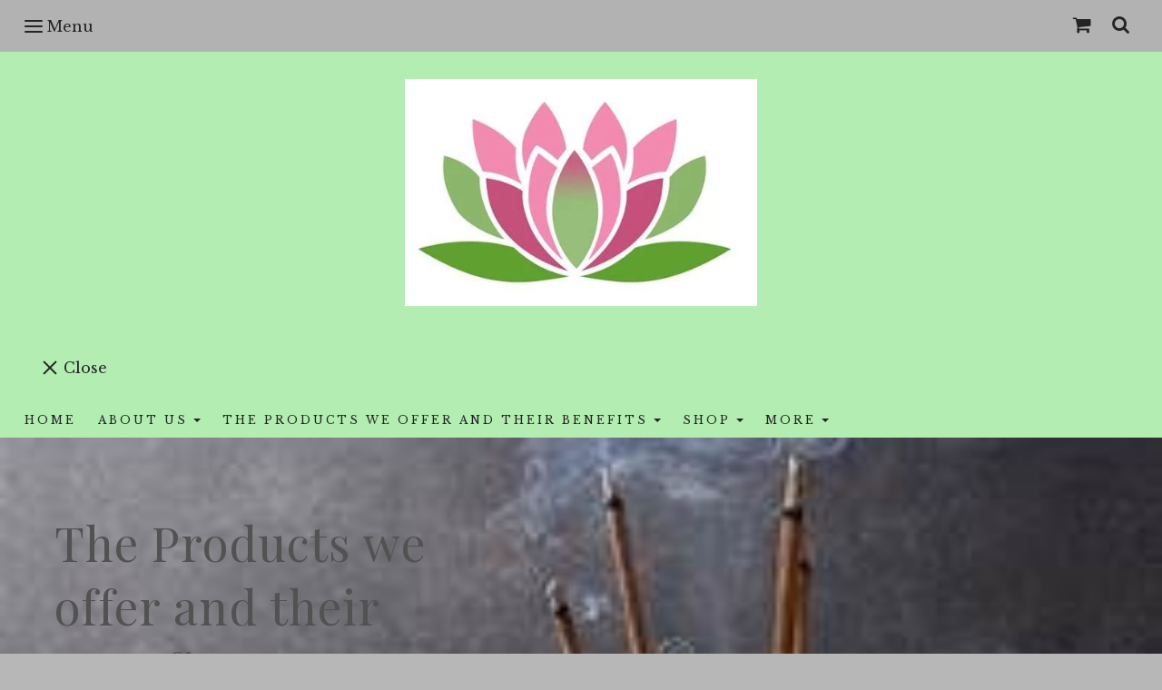

--- FILE ---
content_type: text/html; charset=utf-8
request_url: https://www.scentedandmore.co.uk/the-products-we-offer-and-their-benefits.html
body_size: 20119
content:

<!DOCTYPE html> <!--[if lt IE 7]> <html class="no-js ie lt-ie10 lt-ie9 lt-ie8 lt-ie7"> <![endif]--> <!--[if IE 7]> <html class="no-js ie ie7 lt-ie10 lt-ie9 lt-ie8"> <![endif]--> <!--[if IE 8]> <html class="no-js ie ie8 lt-ie10 lt-ie9"> <![endif]--> <!--[if IE 9]> <html class="no-js ie ie9 lt-ie10"> <![endif]--> <!--[if gt IE 9]> <html class="no-js ie not-ie-legacy"> <![endif]--> <!--[if !IE]><!--> <html class="wdk-theme no-js font-size--med"> <!--<![endif]--> <head> <meta http-equiv="X-UA-Compatible" content="IE=edge,chrome=1" /> <meta name="viewport" content="width=device-width, initial-scale=1.0" /> <meta name="format-detection" content="telephone=no" /> <link rel="stylesheet" href="https://assetsbeta.create-cdn.net/_assets/livesites/feature/content-builder/content-builder.min.css?c3a94556c6f2d86fe90489f8b8802cc0"> <title>The Products we offer and their Benefits</title> <meta name="keywords" content="The Products we offer and their Benefits, Natural Incense and Aromatherapy, Natural Alcohol-free Aroma Oils, Natural Non-Paraffin Wax Products, Alcohol & Chemical - free Perfume Oils, Natural Himalayan Bath Salts, Smudging & Cleansing."/> <meta name="description" content="Natural Incense and Aromatherapy, Natural Alcohol-free Aroma Oils, Natural Non-Paraffin Wax Products, Alcohol & Chemical - free Perfume Oils, Natural Himalayan Bath Salts, Smudging & Cleansing."/> <meta name="MSSmartTagsPreventParsing" content="TRUE"/> <link rel="shortcut icon" href="/favicon_default.ico" /> <script src="https://assetsbeta.create-cdn.net/_assets/livesites/component/common/jquery-3.7.1.min.js?2c872dbe60f4ba70fb85356113d8b35e" type="text/javascript"></script><script src="https://assetsbeta.create-cdn.net/_assets/livesites/component/common/jquery-migrate-3.5.2.min.js?88d82ba2bc432aa8ea45a71fb47ebccf" type="text/javascript"></script><script src="/include/js/loader.js?65d66e32d099e3ff3ed43e3faec6fd65"></script><!-- Global site tag (gtag.js) - Google Analytics --><script type="text/javascript" src="https://www.googletagmanager.com/gtag/js?id=G-JNE452KQ6T" async></script><script type="text/javascript" >    var siteid = 605911;
    window.dataLayer = window.dataLayer || [];
    function gtag(){dataLayer.push(arguments);}
    gtag('js', new Date());
    gtag('config', 'G-JNE452KQ6T', {
      'siteid': siteid
    });

        
    $(function(){
      if (window.events) {
        var shopCurrency = 'GBP';
        window.events.on('addToBasket', function (data, source) {
          if(gtag) {
            let item_list_id = 'product_page';
            let item_list_name = 'Product Page';

            if(source === 'category_page') {
              item_list_id = 'category_page';
              item_list_name = 'Category Page';
            }

            gtag("event", "add_to_cart", {
              currency: shopCurrency,
              value: data.price * data.quantity,
              items: [
                {
                item_id: data.ID,
                item_name: data.title,
                item_list_id: item_list_id,
                item_list_name: item_list_name,
                price: data.price,
                quantity: data.quantity,
                }
              ]
            });
          }
        });

        window.events.on('removeFromBasket', function (data) {
          if(gtag) {
            gtag("event", "remove_from_cart", {
              currency: shopCurrency,
              value: data.price * data.quantity,
              items: [
                {
                item_id: data.ID,
                item_name: data.title,
                item_list_id: 'basket',
                item_list_name: 'Basket',
                price: data.price,
                quantity: data.quantity,
                }
              ]
            });
          }
        })

        window.events.on('checkoutStart', function (data) {
          if(gtag) {
            let basketItems = data.basket.map(function(product) {
              return {
                item_id: product.ID,
                item_name: product.title,
                price: product.price,
                quantity: product.quantity
              }
            });

            gtag("event", "begin_checkout", {
              value: data.amount,
              currency: data.currency,
              items: basketItems
            });
          }

        });

        window.events.on('checkoutComplete', function (data) {
          if(gtag) {
            let basketItems = data.basket.map(function(product) {
              return {
                item_id: product.ID,
                item_name: product.title,
                price: product.price,
              }
            })

            gtag("event", "purchase", {
              currency: data.currency,
              transaction_id: data.transaction_id,
              value: data.amount,
              coupon: data.discount_code,
              shipping: data.postage_price,
              items: basketItems,
            })
          }
        });

        window.events.on('productView', function (data) {
          if(gtag) {
            gtag("event", "view_item", {
              currency: shopCurrency,
              value: 0,
              items: [
                {
                item_id: data.ID,
                item_name: data.title,
                item_list_id: "product_page",
                item_list_name: "Product Page",
                price: data.price
                }
              ]
            });
          }
        })

        window.events.on('checkoutStage', function (step) {
          if(gtag) {
            gtag("event", "checkout", {
              'step': step
            });
          }
        })

        window.events.on('formSubmitting', function(data){
          if(gtag) {
            gtag("event", "form_submit", data);
          }
        });
      }
    });
</script><link rel="stylesheet" type="text/css" href="https://fonts.googleapis.com/css?display=swap&family=Libre+Baskerville:300,400,600,700"><link rel="stylesheet" type="text/css" href="https://fonts.googleapis.com/css?display=swap&family=Playfair+Display:300,400,600,700"><link rel="stylesheet" type="text/css" href="https://fonts.googleapis.com/css?display=swap&family=Open+Sans:300,400,600,700"><style>@font-face {font-family: "font awesome";font-style: normal;font-weight: normal;font-display: swap;src: url("https://create-cdn.net/_assets/fonts/template-fonts/icons/fontawesome/fontawesome.eot?20141125");src: url("https://create-cdn.net/_assets/fonts/template-fonts/icons/fontawesome/fontawesome.eot?iefix&20141125") format("embedded-opentype"), url("https://create-cdn.net/_assets/fonts/template-fonts/icons/fontawesome/fontawesome.woff?20141125") format("woff"), url("https://create-cdn.net/_assets/fonts/template-fonts/icons/fontawesome/fontawesome.ttf?20141125") format("truetype"), url("https://create-cdn.net/_assets/fonts/template-fonts/icons/fontawesome/fontawesome.svg#font-awesome?20141125") format("svg"),url("https://create-cdn.net/_assets/fonts/template-fonts/icons/fontawesome/fontawesome.ttf?20141125") format("truetype")}</style><script>window.createSite = {"pageid":"4697090"};</script><link rel="stylesheet" href="https://assetsbeta.create-cdn.net/_assets/livesites/component/modal/modal.min.css?0712ddff8bb7c2ec4838ba17b29103f7" /><link rel="stylesheet" href="https://assetsbeta.create-cdn.net/_assets/livesites/component/session/session.min.css?d14ed9b57555828f24e1c7c78a5bfc7b" /><script type="text/javascript" src="https://assetsbeta.create-cdn.net/_assets/livesites/component/modal/modal.min.js?66520fc5d9421d9b4022a8910d693cbe" async></script><script src="https://assetsbeta.create-cdn.net/_assets/livesites/component/session/session.min.js?e9b6512c3cd27c880a4cc1ed03166ee2" defer></script><script src="https://assetsbeta.create-cdn.net/_assets/livesites/component/page-events/page-events.min.js?64345003a6529e9ec6053cb77419e3db"></script>    <meta http-equiv="imagetoolbar" content="no"> <script type="text/javascript">
        var message = "" ;

        function clickIE (){
        if ( document . all ){
        ( message );
        return false ;
        }
        }

        function clickNS ( e ){
        if ( document . layers || ( document . getElementById && ! document . all )){
        if ( e . which == 2 || e . which == 3 ){
        ( message );
        return false ;
        }
        }
        }

        if ( document . layers ){
        document . captureEvents ( Event . MOUSEDOWN );
        document . onmousedown = clickNS ;
        } else {
        document . onmouseup = clickNS ;
        document . oncontextmenu = clickIE ;
        }
        document . oncontextmenu = new Function( "return false" )


        function disableselect(e){
        return false
        }

        function reEnable(){
        return true
        }

        //if IE4+
        document.onselectstart=new Function ("return false")</script> <script src="https://assetsbeta.create-cdn.net/_assets/livesites/component/basket/basket.min.js?e1679b6159bb71c40ac7e4cf026ab9d4" async type="text/javascript"></script><link rel='stylesheet' href='/theme.min.css?65d66e32d099e3ff3ed43e3faec6fd65' type='text/css' /><link rel="stylesheet" type="text/css" href="/palette.css?65d66e32d099e3ff3ed43e3faec6fd65" media="screen"><!--Theme JS--><script type="text/javascript">function detect_ie(){var e=window.navigator.userAgent,t=e.indexOf("MSIE ");if(t>0){parseInt(e.substring(t+5,e.indexOf(".",t)),10);document.querySelector("html").className+=" ie"}else{if(e.indexOf("Trident/")>0){var n=e.indexOf("rv:");parseInt(e.substring(n+3,e.indexOf(".",n)),10);document.querySelector("html").className+=" ie"}else{var d=e.indexOf("Edge/");if(!(d>0))return document.querySelector("html").className+=" not-ie",!1;parseInt(e.substring(d+5,e.indexOf(".",d)),10);document.querySelector("html").className+=" edge"}}}function hasFlexGapSupport(){const e=document.createElement("div");e.style.display="flex",e.style.flexDirection="column",e.style.rowGap="1px",e.appendChild(document.createElement("div")),e.appendChild(document.createElement("div")),document.body.appendChild(e);const t=1===e.scrollHeight;return e.parentNode.removeChild(e),t}document.addEventListener("DOMContentLoaded",(function(){detect_ie();/iPad|iPhone|iPod/.test(navigator.userAgent)&&!window.MSStream&&!hasFlexGapSupport()&&document.documentElement.classList.add("flex-gap-not-supported")}));</script><link rel="canonical" href="https://www.scentedandmore.co.uk/the-products-we-offer-and-their-benefits.html" /><script type="application/ld+json">
				{
				  "@context": "http://schema.org",
				  "@type": "WebSite",
				  "url": "https://www.scentedandmore.co.uk/",
				  "potentialAction": {
				    "@type": "SearchAction",
				    "target": "https://www.scentedandmore.co.uk/shop/search.php?q={search_term_string}",
				    "query-input": "required name=search_term_string"
				  }
				}</script><script>!function(e,t,n){function r(e,t){return typeof e===t}function s(){var e,t,n,s,i,o,a;for(var l in w)if(w.hasOwnProperty(l)){if(e=[],t=w[l],t.name&&(e.push(t.name.toLowerCase()),t.options&&t.options.aliases&&t.options.aliases.length))for(n=0;n<t.options.aliases.length;n++)e.push(t.options.aliases[n].toLowerCase());for(s=r(t.fn,"function")?t.fn():t.fn,i=0;i<e.length;i++)o=e[i],a=o.split("."),1===a.length?S[a[0]]=s:(!S[a[0]]||S[a[0]]instanceof Boolean||(S[a[0]]=new Boolean(S[a[0]])),S[a[0]][a[1]]=s),y.push((s?"":"no-")+a.join("-"))}}function i(e){var t=b.className,n=S._config.classPrefix||"";if(x&&(t=t.baseVal),S._config.enableJSClass){var r=new RegExp("(^|\\s)"+n+"no-js(\\s|$)");t=t.replace(r,"$1"+n+"js$2")}S._config.enableClasses&&(t+=" "+n+e.join(" "+n),x?b.className.baseVal=t:b.className=t)}function o(){return"function"!=typeof t.createElement?t.createElement(arguments[0]):x?t.createElementNS.call(t,"http://www.w3.org/2000/svg",arguments[0]):t.createElement.apply(t,arguments)}function a(e){return e.replace(/([a-z])-([a-z])/g,function(e,t,n){return t+n.toUpperCase()}).replace(/^-/,"")}function l(){var e=t.body;return e||(e=o(x?"svg":"body"),e.fake=!0),e}function f(e,n,r,s){var i,a,f,u,c="modernizr",d=o("div"),p=l();if(parseInt(r,10))for(;r--;)f=o("div"),f.id=s?s[r]:c+(r+1),d.appendChild(f);return i=o("style"),i.type="text/css",i.id="s"+c,(p.fake?p:d).appendChild(i),p.appendChild(d),i.styleSheet?i.styleSheet.cssText=e:i.appendChild(t.createTextNode(e)),d.id=c,p.fake&&(p.style.background="",p.style.overflow="hidden",u=b.style.overflow,b.style.overflow="hidden",b.appendChild(p)),a=n(d,e),p.fake?(p.parentNode.removeChild(p),b.style.overflow=u,b.offsetHeight):d.parentNode.removeChild(d),!!a}function u(e,t){return!!~(""+e).indexOf(t)}function c(e,t){return function(){return e.apply(t,arguments)}}function d(e,t,n){var s;for(var i in e)if(e[i]in t)return n===!1?e[i]:(s=t[e[i]],r(s,"function")?c(s,n||t):s);return!1}function p(e){return e.replace(/([A-Z])/g,function(e,t){return"-"+t.toLowerCase()}).replace(/^ms-/,"-ms-")}function v(t,n,r){var s;if("getComputedStyle"in e){s=getComputedStyle.call(e,t,n);var i=e.console;if(null!==s)r&&(s=s.getPropertyValue(r));else if(i){var o=i.error?"error":"log";i[o].call(i,"getComputedStyle returning null, its possible modernizr test results are inaccurate")}}else s=!n&&t.currentStyle&&t.currentStyle[r];return s}function m(t,r){var s=t.length;if("CSS"in e&&"supports"in e.CSS){for(;s--;)if(e.CSS.supports(p(t[s]),r))return!0;return!1}if("CSSSupportsRule"in e){for(var i=[];s--;)i.push("("+p(t[s])+":"+r+")");return i=i.join(" or "),f("@supports ("+i+") { #modernizr { position: absolute; } }",function(e){return"absolute"==v(e,null,"position")})}return n}function g(e,t,s,i){function l(){c&&(delete P.style,delete P.modElem)}if(i=!r(i,"undefined")&&i,!r(s,"undefined")){var f=m(e,s);if(!r(f,"undefined"))return f}for(var c,d,p,v,g,h=["modernizr","tspan","samp"];!P.style&&h.length;)c=!0,P.modElem=o(h.shift()),P.style=P.modElem.style;for(p=e.length,d=0;d<p;d++)if(v=e[d],g=P.style[v],u(v,"-")&&(v=a(v)),P.style[v]!==n){if(i||r(s,"undefined"))return l(),"pfx"!=t||v;try{P.style[v]=s}catch(y){}if(P.style[v]!=g)return l(),"pfx"!=t||v}return l(),!1}function h(e,t,n,s,i){var o=e.charAt(0).toUpperCase()+e.slice(1),a=(e+" "+z.join(o+" ")+o).split(" ");return r(t,"string")||r(t,"undefined")?g(a,t,s,i):(a=(e+" "+j.join(o+" ")+o).split(" "),d(a,t,n))}var y=[],w=[],C={_version:"3.4.0",_config:{classPrefix:"",enableClasses:!0,enableJSClass:!0,usePrefixes:!0},_q:[],on:function(e,t){var n=this;setTimeout(function(){t(n[e])},0)},addTest:function(e,t,n){w.push({name:e,fn:t,options:n})},addAsyncTest:function(e){w.push({name:null,fn:e})}},S=function(){};S.prototype=C,S=new S,S.addTest("eventlistener","addEventListener"in e),S.addTest("svg",!!t.createElementNS&&!!t.createElementNS("http://www.w3.org/2000/svg","svg").createSVGRect);var b=t.documentElement;S.addTest("classlist","classList"in b);var x="svg"===b.nodeName.toLowerCase();S.addTest("srcset","srcset"in o("img")),S.addTest("inlinesvg",function(){var e=o("div");return e.innerHTML="<svg/>","http://www.w3.org/2000/svg"==("undefined"!=typeof SVGRect&&e.firstChild&&e.firstChild.namespaceURI)});var T=function(){function e(e,t){var s;return!!e&&(t&&"string"!=typeof t||(t=o(t||"div")),e="on"+e,s=e in t,!s&&r&&(t.setAttribute||(t=o("div")),t.setAttribute(e,""),s="function"==typeof t[e],t[e]!==n&&(t[e]=n),t.removeAttribute(e)),s)}var r=!("onblur"in t.documentElement);return e}();C.hasEvent=T;var E=C.testStyles=f,_=function(){var e=navigator.userAgent,t=e.match(/w(eb)?osbrowser/gi),n=e.match(/windows phone/gi)&&e.match(/iemobile\/([0-9])+/gi)&&parseFloat(RegExp.$1)>=9;return t||n}();_?S.addTest("fontface",!1):E('@font-face {font-family:"font";src:url("https://")}',function(e,n){var r=t.getElementById("smodernizr"),s=r.sheet||r.styleSheet,i=s?s.cssRules&&s.cssRules[0]?s.cssRules[0].cssText:s.cssText||"":"",o=/src/i.test(i)&&0===i.indexOf(n.split(" ")[0]);S.addTest("fontface",o)}),S.addTest("details",function(){var e,t=o("details");return"open"in t&&(E("#modernizr details{display:block}",function(n){n.appendChild(t),t.innerHTML="<summary>a</summary>b",e=t.offsetHeight,t.open=!0,e=e!=t.offsetHeight}),e)});var R="Moz O ms Webkit",z=C._config.usePrefixes?R.split(" "):[];C._cssomPrefixes=z;var L=function(t){var r,s=prefixes.length,i=e.CSSRule;if("undefined"==typeof i)return n;if(!t)return!1;if(t=t.replace(/^@/,""),r=t.replace(/-/g,"_").toUpperCase()+"_RULE",r in i)return"@"+t;for(var o=0;o<s;o++){var a=prefixes[o],l=a.toUpperCase()+"_"+r;if(l in i)return"@-"+a.toLowerCase()+"-"+t}return!1};C.atRule=L;var j=C._config.usePrefixes?R.toLowerCase().split(" "):[];C._domPrefixes=j;var N={elem:o("modernizr")};S._q.push(function(){delete N.elem});var P={style:N.elem.style};S._q.unshift(function(){delete P.style}),C.testAllProps=h;var A=C.prefixed=function(e,t,n){return 0===e.indexOf("@")?L(e):(e.indexOf("-")!=-1&&(e=a(e)),t?h(e,t,n):h(e,"pfx"))};S.addTest("objectfit",!!A("objectFit"),{aliases:["object-fit"]}),s(),i(y),delete C.addTest,delete C.addAsyncTest;for(var k=0;k<S._q.length;k++)S._q[k]();e.Modernizr=S}(window,document);
function jsload(e,t){if(0===e.indexOf("/_assets/")&&(e=createCDNPath+e),jsload_files.indexOf(e)===-1){if("function"==typeof t){var s=document.createElement("script"),a=document.getElementsByTagName("script")[0];s.src=e,a.parentNode.insertBefore(s,a),t&&(s.onload=t)}else document.write(unescape('%3Cscript src="'+e+'"%3E%3C/script%3E'));jsload_files.push(e)}}var jsload_files=[];if("undefined"==typeof createCDNPath)var createCDNPath="https://create-cdn.net";

		 	if( ! Modernizr.classlist ){
				jsload('/_assets/shared/component/polyfill-classlist/polyfill-classlist.min.js');
		 	}
		

		 	if( ! Modernizr.eventlistener ){
				jsload('/_assets/shared/component/polyfill-eventlistener/polyfill-eventlistener.min.js');
		 	}</script> <style>
      body, .font--content { font-family: "libre baskerville"; }
				.font--heading { font-family: "playfair display"; }
				.font--logo { font-family: "open sans"; }
				.i { font-family: "font awesome" ; }      /* A comment to stop the syntax highlighting from breaking */

      /* Add the template background options */

      html {<!--WDK: templateoption:templatebg-->
      }</style> <link rel="stylesheet" href="https://create-cdn.net/_assets/livesites/component/csswizardry-grids-responsive/csswizardry-grids-responsive.min.css?20150528"> <!--[if lt IE 9]> <script src="https://create-cdn.net/_assets/livesites/component/html5shiv/html5shiv.min.js"></script> <![endif]--> <script>
      var firstBlock, headerBlock, blockContent
      function incorporateHeader() {
        // First-run setup
        if (!headerBlock) {
          firstBlock = document.querySelector('.block--incorporate-header')
          // If there's a sub-block, use that.
          if (firstBlock.querySelector('.block')) {
            firstBlock = firstBlock.querySelector('.block')
          }

          blockContent = firstBlock.getElementsByClassName('block__content')[0]
          if (!blockContent) {
            blockContent = firstBlock
          }
          headerBlock = document.getElementById('site-navigation')
          // Split and find as running the regex directly on className did not work.
          var firstBlockPalette = firstBlock.className.split(' ').find(function (e) {
            return /^palette-[a-zA-Z0-9_-]+$/.test(e)
          })
          var headerBlocks = headerBlock.children
          for (var i = 0; i < headerBlocks.length; i++) {
            //Remove existing palette class
            headerBlocks[i].className.replace(/(s|^)palette-[a-zA-Z0-9_-]+($|s)/, ' ')
            if (firstBlockPalette) {
              headerBlocks[i].classList.add(firstBlockPalette)
            }
          }
          // The header now needs the incorporated class
          headerBlock.classList.add('header--incorporated')
          // Re-run on resize
          window.addEventListener('resize', incorporateHeader, true)
          // Run again when things have finished running
          window.setTimeout(incorporateHeader, 0)

          var headerImages = headerBlock.querySelectorAll('img')
          for (var i = 0; i < headerImages.length; i++) {
            var image = headerImages[i]
            image.addEventListener('load', incorporateHeader)
          }
        }
        var headerHeight = headerBlock.scrollHeight
        document.body.style.setProperty('--header-height', headerHeight + 'px')
      }</script> </head> <body class="wdk_columnCount_0 has-banner--type-3 has-wallpaper page-type-pagebuilderv2 is-content-builder has-shop has-basket heading--med button--square theme--button-square theme--corner-square theme--corner-radius-medium theme--card-solid theme--divider-solid theme--link-underline wdk-theme-body template-rwd template-structure-167"> <div id="site-wrapper" class="site-wrapper"> <header id="site-navigation" class="site-header is-content-builder"> <!----><section data-save-timestamp="1657754364114" id="block_1838" data-cb-blocktype="HeaderEightBlock" data-cb-version="2.24.0" class="block block--full-width js-block--block_1 block--pad-top-25 block--pad-bottom-25 s-header-block block--pad-0"><!----> <div><header class="s-header"><div class="s-header__bar s-header__bar--border b-line-height--xs b-padding-y-15--xs"><div class="container"><div class="row"><div class="col-xs-12 b-flex--xs b-flex-none--md b-flex--center"><ul class="s-header__menu-toggle list-inline b-margin-b-0--xs b-font-size-18--xs b-line-height--0 b-display-none--md"><button type="button" class="hamburger hamburger--squeeze js-mobile-open s-header__menu-open uneditable-element"><span aria-hidden="true" class="hamburger-box"><span class="hamburger-inner"></span></span> <span class="hamburger-label b-font-size-16--xs b-margin-l-5--xs">Menu</span></button> <button type="button" class="hamburger hamburger--squeeze js-mobile-close s-header__menu-close b-display-none--xs uneditable-element"><span aria-hidden="true" class="hamburger-box"><span class="hamburger-inner"></span></span> <span class="hamburger-label b-font-size-16--xs b-margin-l-5--xs">Menu</span></button></ul> <div data-name="social-icons" class="s-social-icons s-header__social-icons b-line-height--xs b-display-none--xs b-display-inline-block--md b-font-size-22--xs"><ul class="s-social-icons__list list-inline b-display-inline-block--xs icon--xxs b-margin-b-0--xs cb-tooltip-bottom"><li class="s-social-icons__item"><a class="s-social-icons__link" href="https://www.facebook.com/scentedandmorenaturalincense" target="_blank" rel="noopener"><i class="fas fa-facebook icon" title="facebook"></i></a></li><li class="s-social-icons__item"><a class="s-social-icons__link" href="https://www.twitter.com/scented4incense" target="_blank" rel="noopener"><i class="fas fa-twitter icon" title="twitter"></i></a></li></ul></div> <ul class="s-header__shop-icons sm sm-shop b-margin-b-0--xs b-pull-right--md b-text-right--xs b-flex--grow-1"><!----> <li id="site-basket" data-name="shopbasket" data-sm-reverse="true" class="shop-basket"><!-- Basket --> <a class="sm-shop-toggle"> <span class="sm-shop-toggle__icon i i-basket"></span> <span class="sm-shop-toggle__text icon-text">basket</span> </a> <ul class="mega-menu"> <li> <div class="sm-shop-dropdown-item"> <div class="sm-shop-item"> <!--<div class="basket basket&#45;&#45;micro">--> <!--Might not be needed, delete if not --> <div class="basket__total">Total: <span class="wdk_basket_total"></span></div> <div class="basket__menu"> <div class="basket__link"> <a class="dropdown-item__link" href="/ourshop/basket">Basket</a> </div> <div class="checkout__link"> <a class="dropdown-item__link" href="/ourshop/checkout">Checkout</a> </div> </div> <!--</div>--><!--Might not be needed, delete if not --> </div> </div> </li> </ul> </li> <li id="site-search" data-name="shopsearch" data-sm-reverse="true" class="shop-search"> <a class="sm-shop-toggle"> <span class="sm-shop-toggle__icon i i-search"></span> <span class="sm-shop-toggle__text icon-text">Search</span> </a> <ul class="mega-menu"> <li> <div class="sm-shop-dropdown-item"> <form class="form site-search" method="get" action="/shop/search.php" name="sideSearchForm"> <fieldset class="fieldset"> <legend class="legend">Search the shop</legend> <input class="text-input" name="q" id="shop_search_header" type="search" placeholder=""> <button class="button" type="submit"> <span class="i i-search"></span> <span class="icon-text">Search</span> </button> </fieldset> </form> </div> </li> </ul> </li></ul></div></div></div></div> <div class="container"><div class="row"><div itemscope="itemscope" itemtype="http://schema.org/Organization" class="s-header__item s-header__item--logo s-header__item--logo-banner col-xs-12 b-padding-y-30--xs b-padding-y-0--md b-margin-t-30--md b-text-center--xs b-line-height--0"><a data-name="logo" itemprop="url" href="/" class="editable-element editable-element--logo logo-container b-logo-center--xs"><!----> <figure data-name="logo-image" data-imagesize="100" itemprop="logo" class="editable-element editable-element--image b-img has-max-sizes" style="--image-size:100;--image-width-max:1140px;--image-height-max:250px;"><div class="editable-element--image--cover"><!----> <img src="https://sites.create-cdn.net/siteimages/60/5/9/605911/20/0/6/20063272/474x305.jpg?1657753821" data-id="20063272" alt="" sizes="(min-width: 474px) 474px, 100vw" class="logo logo--image cb-editable-img" style="object-position:50% 50%;font-family:'object-fit: cover; object-position: 50% 50%;';" loading="eager" data-pin-media="https://sites.create-cdn.net/siteimages/60/5/9/605911/20/0/6/20063272/474x305.jpg?1657753821" srcset="https://sites.create-cdn.net/siteimages/60/5/9/605911/20/0/6/20063272/474x305.jpg?1657753821 474w, https://sites.create-cdn.net/siteimages/60/5/9/605911/20/0/6/20063272/350x225.jpg?1657753821 350w, https://sites.create-cdn.net/siteimages/60/5/9/605911/20/0/6/20063272/200x129.jpg?1657753821 200w, https://sites.create-cdn.net/siteimages/60/5/9/605911/20/0/6/20063272/50x32.jpg?1657753821 50w" width="474" height="305" data-final-tag="true"></div></figure></a></div> <ul class="s-navigation list-unstyled clearfix b-margin-b-0--xs col-xs-12 b-flex--md b-flex--center b-flex--justify-center b-padding-y-15--md"><li id="site-menu" role="navigation" class="s-navigation__item s-navigation__item--menu b-text-center--md b-width-100-percent--xs"><nav data-name="menu" class="js-menu-nav b-line-height--0"><button type="button" class="hamburger hamburger--squeeze is-active js-mobile-inside-close s-header__menu-close b-padding-y-30--xs b-padding-x-30--xs b-line-height--xs b-display-none--md"><span aria-hidden="true" class="hamburger-box"><span class="hamburger-inner"></span></span> <span class="hamburger-label b-font-size-16--xs b-margin-l-5--xs">Close</span></button> <div><span class="b-display-inline-block--md s-menu--loading js-menu__container-block_1_sticky--false"> <ul class="editable-element editable-element--menu" class=""> <li class="js-menu__more-item-block_1_sticky--false "> <a  href="/">
                    Home                  </a> </li> <li class="js-menu__more-item-block_1_sticky--false "> <a  href="/copy-of-scented-and-more-about-us.html">
                    About Us                  </a> <ul class="editable-element editable-element--menu" class=""> <li class="js-menu__more-item-block_1_sticky--false "> <a  href="/our-brands-are-our-friends.html">
                    Our Brands are Our Friends                  </a> </li> </ul> </li> <li class="js-menu__more-item-block_1_sticky--false "> <a  href="/the-products-we-offer-and-their-benefits.html">
                    The Products we offer and their Benefits                  </a> <ul class="editable-element editable-element--menu" class=""> <li class="js-menu__more-item-block_1_sticky--false "> <a  href="/coping-with-mental-health-wellbeing-during-difficult-times">
                    Coping with Mental Health & Wellbeing during Difficult Times                  </a> </li> <li class="js-menu__more-item-block_1_sticky--false "> <a  href="/new-incense-product">
                    Natural, Affordable, Quality, & Unique Products from Companies that care.                  </a> </li> </ul> </li> <li class="js-menu__more-item-block_1_sticky--false "> <a  href="/ourshop/">
                    SHOP                   </a> <ul class="editable-element editable-element--menu" class=""> <li class="js-menu__more-item-block_1_sticky--false "> <a  href="/ourshop/cat_1587532-1-Natural-Incense-Sticks-Cones-Smudge-Dhoop.html">
                    1. Natural Incense - Sticks, Cones, Smudge & Dhoop                  </a> <ul class="editable-element editable-element--menu" class=""> <li class="js-menu__more-item-block_1_sticky--false "> <a  href="/ourshop/cat_1835667-Back-Flow-Cones-Accessories.html">
                    Back Flow Cones & Accessories                  </a> </li> <li class="js-menu__more-item-block_1_sticky--false "> <a  href="/ourshop/cat_1612544-Cones-Standard-Natural-Incense.html">
                    Cones - Standard Natural Incense                  </a> </li> <li class="js-menu__more-item-block_1_sticky--false "> <a  href="/ourshop/cat_1612478-Dhoop-Natural-Incense.html">
                    Dhoop - Natural Incense                  </a> </li> <li class="js-menu__more-item-block_1_sticky--false "> <a  href="/ourshop/cat_1827246-Smudge-Incense-Ranges.html">
                    Smudge Incense Ranges                  </a> <ul class="editable-element editable-element--menu" class=""> <li class="js-menu__more-item-block_1_sticky--false "> <a  href="/ourshop/cat_1825923-Banjara-Smudge-Pyramid-Cones.html">
                    Banjara Smudge Pyramid Cones                  </a> </li> </ul> </li> </ul> </li> <li class="js-menu__more-item-block_1_sticky--false "> <a  href="/ourshop/cat_1555608-2-Smudging-Products-Accessories.html">
                    2. Smudging Products & Accessories                  </a> <ul class="editable-element editable-element--menu" class=""> <li class="js-menu__more-item-block_1_sticky--false "> <a  href="/ourshop/cat_1827210-Resins-Charcoal-Discs-PreFilled-Charcoal-Cups.html">
                    Resins, Charcoal Discs & Pre-Filled Charcoal Cups                  </a> </li> </ul> </li> <li class="js-menu__more-item-block_1_sticky--false "> <a  href="/ourshop/cat_1555607-3-Goloka-Pure-Aroma-Oils.html">
                    3. Goloka Pure Aroma Oils                  </a> </li> <li class="js-menu__more-item-block_1_sticky--false "> <a  href="/ourshop/cat_1560530-4-Perfume-Oils-by-Dream-Spirit.html">
                    4. Perfume Oils by Dream Spirit                  </a> </li> <li class="js-menu__more-item-block_1_sticky--false "> <a  href="/ourshop/cat_1776707-5-Aromatherapy-Salt-Soap.html">
                    5. Aromatherapy - Salt & Soap                  </a> </li> <li class="js-menu__more-item-block_1_sticky--false "> <a  href="/ourshop/cat_1555595-6-Tealights-Scented-Unscented.html">
                    6. Tealights - Scented & Unscented                  </a> </li> <li class="js-menu__more-item-block_1_sticky--false "> <a  href="/ourshop/cat_1650046-7-Gifts-Something-for-Everyone.html">
                    7. Gifts ~ Something for Everyone                  </a> </li> <li class="js-menu__more-item-block_1_sticky--false "> <a  href="/ourshop/cat_1564175-8-Accessories-Aroma-Oils-Perfume-Oils.html">
                    8. Accessories ~ Aroma Oils & Perfume Oils                  </a> </li> <li class="js-menu__more-item-block_1_sticky--false "> <a  href="/ourshop/cat_1555616-9-Accessories-Incense.html">
                    9. Accessories ~ Incense                  </a> </li> <li class="js-menu__more-item-block_1_sticky--false "> <a  href="/ourshop/cat_1611297-Clearance-Sale-products-from-all-categories.html">
                    Clearance Sale ~ products from all categories                  </a> <ul class="editable-element editable-element--menu" class=""> <li class="js-menu__more-item-block_1_sticky--false "> <a  href="/ourshop/cat_1832170-GIFTS.html">
                    *GIFTS                  </a> </li> <li class="js-menu__more-item-block_1_sticky--false "> <a  href="/ourshop/cat_1832051-Accessories-for-Incense-Oils-or-Wax.html">
                    Accessories - for Incense, Oils or Wax                  </a> </li> <li class="js-menu__more-item-block_1_sticky--false "> <a  href="/ourshop/cat_1832049-AROMA-OILS.html">
                    AROMA OILS                  </a> </li> <li class="js-menu__more-item-block_1_sticky--false "> <a  href="/ourshop/cat_1666425-Natural-Incense-Sticks-Cones.html">
                    Natural Incense Sticks & Cones                  </a> </li> </ul> </li> <li class="js-menu__more-item-block_1_sticky--false "> <a  href="/ourshop/cat_1727818-x-Custom-Order.html">
                    x - Custom Order                  </a> </li> </ul> </li> <li class="js-menu__more-item-block_1_sticky--false "> <a  href="/ourshop/cat_1587532-1-Natural-Incense-Sticks-Cones-Smudge-Dhoop.html">
                    1. Natural Incense - Sticks, Cones, Smudge & Dhoop                  </a> <ul class="editable-element editable-element--menu" class=""> <li class="js-menu__more-item-block_1_sticky--false "> <a  href="/ourshop/cat_1835667-Back-Flow-Cones-Accessories.html">
                    Back Flow Cones & Accessories                  </a> </li> <li class="js-menu__more-item-block_1_sticky--false "> <a  href="/ourshop/cat_1612544-Cones-Standard-Natural-Incense.html">
                    Cones - Standard Natural Incense                  </a> </li> <li class="js-menu__more-item-block_1_sticky--false "> <a  href="/ourshop/cat_1612478-Dhoop-Natural-Incense.html">
                    Dhoop - Natural Incense                  </a> </li> <li class="js-menu__more-item-block_1_sticky--false "> <a  href="/ourshop/cat_1827246-Smudge-Incense-Ranges.html">
                    Smudge Incense Ranges                  </a> <ul class="editable-element editable-element--menu" class=""> <li class="js-menu__more-item-block_1_sticky--false "> <a  href="/ourshop/cat_1825923-Banjara-Smudge-Pyramid-Cones.html">
                    Banjara Smudge Pyramid Cones                  </a> </li> </ul> </li> </ul> </li> <li class="js-menu__more-item-block_1_sticky--false "> <a  href="/ourshop/cat_1555608-2-Smudging-Products-Accessories.html">
                    2. Smudging Products & Accessories                  </a> <ul class="editable-element editable-element--menu" class=""> <li class="js-menu__more-item-block_1_sticky--false "> <a  href="/ourshop/cat_1827210-Resins-Charcoal-Discs-PreFilled-Charcoal-Cups.html">
                    Resins, Charcoal Discs & Pre-Filled Charcoal Cups                  </a> </li> </ul> </li> <li class="js-menu__more-item-block_1_sticky--false "> <a  href="/ourshop/cat_1555607-3-Goloka-Pure-Aroma-Oils.html">
                    3. Goloka Pure Aroma Oils                  </a> </li> <li class="js-menu__more-item-block_1_sticky--false "> <a  href="/ourshop/cat_1560530-4-Perfume-Oils-by-Dream-Spirit.html">
                    4. Perfume Oils by Dream Spirit                  </a> </li> <li class="js-menu__more-item-block_1_sticky--false "> <a  href="/ourshop/cat_1776707-5-Aromatherapy-Salt-Soap.html">
                    5. Aromatherapy - Salt & Soap                  </a> </li> <li class="js-menu__more-item-block_1_sticky--false "> <a  href="/ourshop/cat_1555595-6-Tealights-Scented-Unscented.html">
                    6. Tealights - Scented & Unscented                  </a> </li> <li class="js-menu__more-item-block_1_sticky--false "> <a  href="/ourshop/cat_1650046-7-Gifts-Something-for-Everyone.html">
                    7. Gifts ~ Something for Everyone                  </a> </li> <li class="js-menu__more-item-block_1_sticky--false "> <a  href="/ourshop/cat_1564175-8-Accessories-Aroma-Oils-Perfume-Oils.html">
                    8. Accessories ~ Aroma Oils & Perfume Oils                  </a> </li> <li class="js-menu__more-item-block_1_sticky--false "> <a  href="/ourshop/cat_1555616-9-Accessories-Incense.html">
                    9. Accessories ~ Incense                  </a> </li> <li class="js-menu__more-item-block_1_sticky--false "> <a  href="/ourshop/cat_1611297-Clearance-Sale-products-from-all-categories.html">
                    Clearance Sale ~ products from all categories                  </a> <ul class="editable-element editable-element--menu" class=""> <li class="js-menu__more-item-block_1_sticky--false "> <a  href="/ourshop/cat_1832170-GIFTS.html">
                    *GIFTS                  </a> </li> <li class="js-menu__more-item-block_1_sticky--false "> <a  href="/ourshop/cat_1832051-Accessories-for-Incense-Oils-or-Wax.html">
                    Accessories - for Incense, Oils or Wax                  </a> </li> <li class="js-menu__more-item-block_1_sticky--false "> <a  href="/ourshop/cat_1832049-AROMA-OILS.html">
                    AROMA OILS                  </a> </li> <li class="js-menu__more-item-block_1_sticky--false "> <a  href="/ourshop/cat_1666425-Natural-Incense-Sticks-Cones.html">
                    Natural Incense Sticks & Cones                  </a> </li> </ul> </li> <li class="js-menu__more-item-block_1_sticky--false "> <a  href="/ourshop/cat_1727818-x-Custom-Order.html">
                    x - Custom Order                  </a> </li> <li class="js-menu__more-item-block_1_sticky--false "> <a  href="/reference-information.html">
                    Reference Information                  </a> <ul class="editable-element editable-element--menu" class=""> <li class="js-menu__more-item-block_1_sticky--false "> <a  href="/bug-off-dont-suffer-from-bugs-who-trying-to-spoil-your-bbq">
                    BUG OFF ~ Don&rsquo;t suffer from “Bugs” who trying to spoil your BBQ . . .                    </a> </li> <li class="js-menu__more-item-block_1_sticky--false "> <a  href="/incense-history-and-more">
                    Incense History and more . . .                  </a> <ul class="editable-element editable-element--menu" class=""> <li class="js-menu__more-item-block_1_sticky--false "> <a  href="/is-incense-harmful-facts-and-more">
                    Is Incense harmful . . . ? Facts and more . . .                  </a> </li> </ul> </li> <li class="js-menu__more-item-block_1_sticky--false "> <a  href="/smudging-and-cleansing.html">
                    Smudging & Cleansing . . . What should you know?                  </a> <ul class="editable-element editable-element--menu" class=""> <li class="js-menu__more-item-block_1_sticky--false "> <a  href="/smudging-cleansing-how-to-perform-a-smudging-ritual">
                    Smudging & Cleansing –  How to Perform a Smudging Ritual                  </a> </li> <li class="js-menu__more-item-block_1_sticky--false "> <a  href="/smudging-cleansing-how-do-i-burn">
                    Smudging & Cleansing – How do I burn . . . ?                  </a> </li> <li class="js-menu__more-item-block_1_sticky--false "> <a  href="/smudging-cleansing-clearing-negative-energy">
                    Smudging & Cleansing  ~ Clearing Negative Energy                  </a> </li> <li class="js-menu__more-item-block_1_sticky--false "> <a  href="/smudging-cleansing-palo-santo">
                    Smudging & Cleansing ~ Palo Santo                  </a> </li> <li class="js-menu__more-item-block_1_sticky--false "> <a  href="/smudging-cleansing-abalone-shell">
                    Smudging & Cleansing ~ Abalone Shell                  </a> </li> </ul> </li> <li class="js-menu__more-item-block_1_sticky--false "> <a  href="/ouralcoholfreerollonperfumes">
                    Our Alcohol Free Roll on Perfumes                  </a> </li> <li class="js-menu__more-item-block_1_sticky--false "> <a  href="/parimal-mandir-yatra-scented-soap">
                    Parimal Mandir ~ Yatra Scented Soap                  </a> </li> <li class="js-menu__more-item-block_1_sticky--false "> <a  href="/scented-wax-oil">
                    Scented Wax & Oil                  </a> </li> <li class="js-menu__more-item-block_1_sticky--false "> <a  href="/scent-and-our-products">
                    Scent and our Products                  </a> </li> </ul> </li> <li class="js-menu__more-item-block_1_sticky--false "> <a  href="/our-pets-and-useful-natural-scents">
                    Our Pets . . . and Useful Natural Scents                  </a> <ul class="editable-element editable-element--menu" class=""> <li class="js-menu__more-item-block_1_sticky--false "> <a  href="/using-wax-or-perfume-products-around-our-pets">
                    Using Wax or Perfume Products around our Pets                  </a> </li> <li class="js-menu__more-item-block_1_sticky--false "> <a  href="/new-page">
                    Our Pets . . . & Useful Natural Scents                  </a> </li> <li class="js-menu__more-item-block_1_sticky--false "> <a  href="/can-we-use-incense-around-our-pets">
                    Can we use Incense around our Pets ?                  </a> </li> <li class="js-menu__more-item-block_1_sticky--false "> <a  href="/using-oils-around-our-pets">
                    Using Oils around our Pets                  </a> </li> </ul> </li> <li class="js-menu__more-item-block_1_sticky--false "> <a  href="/did-you-know-some-interesting-info">
                    DID YOU KNOW ?                  </a> <ul class="editable-element editable-element--menu" class=""> <li class="js-menu__more-item-block_1_sticky--false "> <a  href="/did-you-know-about-scent-and-more">
                    DID YOU KNOW . . . ? About Scent and more . . .                  </a> </li> <li class="js-menu__more-item-block_1_sticky--false "> <a  href="/did-you-know-chakra-explained">
                    “DID YOU KNOW . . . ?” - Chakra Explained                  </a> </li> <li class="js-menu__more-item-block_1_sticky--false "> <a  href="/dragons-blood-explained">
                    DID YOU KNOW . . . ? &lsquo;Dragons Blood&rsquo; Explained                  </a> </li> <li class="js-menu__more-item-block_1_sticky--false "> <a  href="/did-you-know-frankincense-explained">
                    “DID YOU KNOW . . . ?” FRANKINCENSE is more than a Christmas gift . . . &lsquo;                  </a> </li> <li class="js-menu__more-item-block_1_sticky--false "> <a  href="/did-you-know-myrrh-has-many-uses">
                    DID YOU KNOW . . .  ? A Myrrh Tree has many uses . . .                   </a> </li> <li class="js-menu__more-item-block_1_sticky--false "> <a  href="/did-you-know-palo-santo-explained">
                    DID YOU KNOW . . . ? Palo Santo is also known as 'HOLY WOOD'                  </a> </li> <li class="js-menu__more-item-block_1_sticky--false "> <a  href="/did-you-know-nag-champa-is-a-tree">
                    DID YOU KNOW ... ? Nag Champa is a FLOWER not a BRAND of Incense . . .                  </a> </li> <li class="js-menu__more-item-block_1_sticky--false "> <a  href="/did-you-know-himalayan-bath-salts.html">
                    DID YOU KNOW . . . ?  Himalayan Rock ~ Natural & Organic                  </a> </li> </ul> </li> <li class="js-menu__more-item-block_1_sticky--false "> <a  href="/contactus.html">
                    Contact Us & more . . .                   </a> <ul class="editable-element editable-element--menu" class=""> <li class="js-menu__more-item-block_1_sticky--false "> <a  href="/customer-survey.html">
                    Customer Satisfaction Survey                   </a> </li> <li class="js-menu__more-item-block_1_sticky--false "> <a  href="/what-our-customers-say.html">
                    What our customers say                  </a> </li> <li class="js-menu__more-item-block_1_sticky--false "> <a  href="/calendarofevents.html">
                    Events                  </a> </li> <li class="js-menu__more-item-block_1_sticky--false "> <a  href="/terms-conditions-refund-policy.html">
                    Terms & Conditions etc . . .                   </a> </li> <li class="js-menu__more-item-block_1_sticky--false "> <a  href="/delivery-and-postage-policy-costs.html">
                    DELlVERY AND POSTAGE POLlCY & PROCEEDURES -  UK ONLY                  </a> <ul class="editable-element editable-element--menu" class=""> <li class="js-menu__more-item-block_1_sticky--false "> <a  href="/dellvery-and-postage-pollcy-proceedures-uk-only">
                    DELlVERY AND POSTAGE POLlCY & PROCEEDURES for Customers in Isle of Man, Nor                  </a> </li> <li class="js-menu__more-item-block_1_sticky--false "> <a  href="/page_4804117">
                    DELlVERY AND POSTAGE POLlCY & PROCEEDURES for International Customer Orders                  </a> </li> </ul> </li> </ul> </li> <li class="js-menu__more-container-block_1_sticky--false b-display-none--xs"> <a>More</a> <ul></ul> </li> </ul> </span></div> </nav></li></ul></div></div></header></div> </section><span class="rendered-assets"><script src="https://assetsbeta.create-cdn.net/_assets/livesites/feature/content-builder/static/js/fa-social.min.js?2.24.0"></script> <script src="https://assetsbeta.create-cdn.net/_assets/livesites/feature/content-builder/static/js/fontawesome.min.js?2.24.0"></script> <script src="https://assetsbeta.create-cdn.net/_assets/livesites/feature/content-builder/static/js/jquery.smartmenus.min.js?2.24.0"></script> <script src="https://assetsbeta.create-cdn.net/_assets/livesites/feature/content-builder/static/js/menu-resize.min.js?2.24.0"></script></span><span class="rendered-assets"><script>
  if (typeof trackUnsplashImages === 'undefined') {
    function trackUnsplashImages () {
      let unsplashImages = document.querySelectorAll('.js-track-unsplash,.cb-track-unsplash')
      let unsplashIDs = []
      for (var img of unsplashImages) {
        unsplashIDs.push(img.getAttribute('data-external-id'))
      }

      if ( unsplashIDs.length ) {
        // Create an img tag to go to the tracking url
        let img = document.createElement('img')
        img.src = 'https://views.unsplash.com/v?app_id=92877&photo_id=' + unsplashIDs.join()
      }
    }

    document.addEventListener('DOMContentLoaded', function () {
      trackUnsplashImages();
    });
  }</script> <script>initMenuResize("js-menu__container-block_1_sticky--false", "js-menu__more-container-block_1_sticky--false")</script></span> </header> <main id="site-content" class="structure__item structure__item--page site-content"> <div class="structure__item__utility clearfix"> <div role="main" class="site-main"> <!----><section data-save-timestamp="1756131934239" id="block_648201" data-cb-blocktype="HeroCardBlock" data-cb-version="3.126.2" data-background-id="19773662" data-card-style="card--translucent" data-column-layout="equal-medium" data-cb-selector-id="HeroCardBlock_1" class="block block--with-bg @container js-block--block_2 block--pad-top-75 block--pad-bottom-100 palette-contrast hero-card-block block--contour block--contour-type-point-down block--pad-bottom-contour block--horizontal-content-left block--container-medium"><div class="block__bg-container"><!----> <div class="block__bg" style="background-image: url(https://sites.create-cdn.net/siteimages/60/5/9/605911/19/7/7/19773662/268x178.jpg?1642764251);background-size:cover;background-position:center center;"></div></div> <div class="block__content"><div class="b-container-wrapper"><div class="b-container b-alignment"><div class="b-row"><div data-name="text-content" class="b-col text-left"><span class="b-display-contents--xs"><div class="card card--translucent b-padding-x-30--xs b-padding-y-30--xs b-padding-x-40--xl b-padding-y-40--xl b-element-group"><div class="card b-opacity--80 b-position--absolute b-position--full"></div> <div data-key="element_38" data-name="element-collection" class="b-element-collection"><div class="js-draggable b-element-collection__items b-element-group"><div class="editable-element js-drag-handle b-element-sub-group" data-v-cfca746e><div data-name="item" data-element="EditableHeading" class="editable-element editable-element--heading"><h1 class="heading font--heading heading--jumbo"><span class="heading-utility">The Products we offer and their Benefits</span></h1></div></div><div class="editable-element js-drag-handle b-element-sub-group" data-v-cfca746e><div data-name="item" data-element="EditableButtonCollection" class="b-button-group editable-element editable-element--btn-group b-element-add-gutter-10"><div data-name="collection" class="editable-element editable-element--list"><div class="b-button-group"><div data-name="item" class="b-position--relative"><div data-name="item-button" data-element="EditableButton" class="editable-element editable-element--button b-button b-button--primary"><a href="/ourshop/" data-type="internal" target="_self" data-internal-resource-path="4356712|self" class="button-link wdk_live-button button button--primary"><span class="editable-element--text">SHOP HERE</span></a></div></div></div></div></div></div></div> </div></div></span></div></div></div></div></div> </section><section id="block_1346126" data-cb-blocktype="TextAndImagechequeredBlock" data-cb-version="3.126.2" data-background-id="19765537" class="block block--tint block--no-gutters block--with-bg @container js-block--block_3 block--pad-top-0 block--pad-bottom-0 palette-contrast text-image-chequered-block block--no-gutters block--contour block--contour-type-chequered block--pad-bottom-contour block--pad-top-contour block--contour--point-down block--horizontal-content-left block--tint"><div class="block__bg-container"><!----> <div class="block__bg" style="background-image: url(https://sites.create-cdn.net/siteimages/60/5/9/605911/19/7/6/19765537/234x156.jpg?1642440487);background-size:cover;background-position:center center;"></div> <div class="block__overlay js-block__overlay opacity-90"></div></div> <div class="block__content"><div class="b-container"><div class="b-row b-no-row-gutters b-flex--md b-flex--center"><div data-name="text-content" class="b-flex--auto b-margin-b-30--xs b-margin-b-0--md text-center b-col-md-6"><span class="b-display-contents--xs"><div class="card card--none b-padding-x-30--xs b-padding-y-30--xs b-padding-x-40--xl b-padding-y-40--xl b-element-group"><!----> <div data-key="element_39" data-name="element-collection" class="b-element-collection"><div class="js-draggable b-element-collection__items b-element-group"><div class="editable-element js-drag-handle b-element-sub-group" data-v-cfca746e><div data-name="item" data-element="EditableHeading" edit-btns-inline="true" class="editable-element editable-element--heading"><h2 class="heading font--heading heading--alpha has-style-accent-color"><span class="heading-utility">Natural & Pure lncense</span></h2></div></div><div class="editable-element js-drag-handle b-element-sub-group" data-v-cfca746e><div data-name="item" data-element="EditableText" edit-btns-inline="true" class="editable-element editable-element--text text"><div><p><strong>Different therapies use Natural Scented Incense, due to the Healing Powers such as to <em>Reduce</em> &amp; <em>Calm Anxiety, </em><em>Stress, F</em><em>ear, &amp; Depression, to Alleviate Insomnia </em>which can<em>&nbsp;Accelerate Healing</em>. Natural Incense can also help <em>Stimulate</em> and <em>Renew Energy, Smudge &amp; Cleanse</em> the atmosphere to prepare for <em>Relaxation, Meditation and Prayer.</em></strong></p> <p><strong>Specific Natural Herbs, Woods, Aromatic Oils, and Resins often contain medicinal properties which have been used in Tribal Medicine for years by Indigneous Shamans in various cultures around the world.&nbsp;</strong></p></div></div></div></div> </div></div></span></div> <div class="b-col-md-6"><figure data-name="image1" data-imagesize="100" data-imageshape="" data-element="EditableImage" class="editable-element editable-element--image b-img has-aspect-ratio" style="--image-size:100;"><div class="editable-element--image--landscape16x9 editable-element--image--contain"><a href="/is-incense-harmful-facts-and-more" data-type="internal" target="_blank" title="Get the facts" data-internal-resource-path="4767986" shape="" class="link"><img src="https://sites.create-cdn.net/siteimages/60/5/9/605911/19/7/6/19765518/685x800.jpg?1642439854" data-id="19765518" alt="" sizes="(min-width: 768px) 50vw, (min-width: 685px) 685px, (min-width: 0px) 100vw, 100vw" class="img-centered img-corners cb-editable-img" loading="lazy" data-pin-media="https://sites.create-cdn.net/siteimages/60/5/9/605911/19/7/6/19765518/685x800.jpg?1642439854" srcset="https://sites.create-cdn.net/siteimages/60/5/9/605911/19/7/6/19765518/685x800.jpg?1642439854 685w, https://sites.create-cdn.net/siteimages/60/5/9/605911/19/7/6/19765518/428x500.jpg?1642439854 428w, https://sites.create-cdn.net/siteimages/60/5/9/605911/19/7/6/19765518/300x350.jpg?1642439854 300w, https://sites.create-cdn.net/siteimages/60/5/9/605911/19/7/6/19765518/171x200.jpg?1642439854 171w, https://sites.create-cdn.net/siteimages/60/5/9/605911/19/7/6/19765518/43x50.jpg?1642439854 43w" width="685" height="800" data-final-tag="true"></a></div></figure></div></div> <div class="b-row b-no-row-gutters b-flex--md b-flex--center"><div class="b-flex--auto b-margin-b-30--xs b-margin-b-0--md b-col-md-6"><figure data-name="image2" data-imagesize="62" data-imageshape="" data-element="EditableImage" class="editable-element editable-element--image b-img has-size-override has-aspect-ratio" style="--image-size:62;"><div class="editable-element--image--landscape16x9 editable-element--image--cover"><a href="/incense-history-and-more" data-type="internal" target="_blank" title="Get the history" data-internal-resource-path="4767993" shape="" class="link"><img src="https://sites.create-cdn.net/siteimages/60/5/9/605911/19/7/5/19750370/190x257.jpg?1643211718" data-id="19750370" alt="" sizes="(min-width: 306px) 190px, (min-width: 0px) 62vw, 62vw" class="img-centered img-corners cb-editable-img" style="object-position:50% 50%;font-family:'object-fit: cover; object-position: 50% 50%;';" loading="lazy" data-pin-media="https://sites.create-cdn.net/siteimages/60/5/9/605911/19/7/5/19750370/190x257.jpg?1643211718" srcset="https://sites.create-cdn.net/siteimages/60/5/9/605911/19/7/5/19750370/190x257.jpg?1643211718 190w, https://sites.create-cdn.net/siteimages/60/5/9/605911/19/7/5/19750370/148x200.jpg?1643211718 148w, https://sites.create-cdn.net/siteimages/60/5/9/605911/19/7/5/19750370/37x50.jpg?1643211718 37w" width="190" height="257" data-final-tag="true"></a></div></figure></div> <div data-name="text-content-2" class="text-center b-col-md-6"><span class="b-display-contents--xs"><div class="card card--none b-padding-x-30--xs b-padding-y-30--xs b-padding-x-40--xl b-padding-y-40--xl b-element-group"><!----> <div data-key="element_40" data-name="element-collection-2" class="b-element-collection"><div class="js-draggable b-element-collection__items b-element-group"><div class="editable-element js-drag-handle b-element-sub-group" data-v-cfca746e><div data-name="item" data-element="EditableHeading" edit-btns-inline="true" class="editable-element editable-element--heading"><h2 class="heading font--heading heading--beta has-style-accent-color"><span class="heading-utility">Different Brands are not always what they seem!</span></h2></div></div><div class="editable-element js-drag-handle b-element-sub-group" data-v-cfca746e><div data-name="item" data-element="EditableText" edit-btns-inline="true" class="editable-element editable-element--text text"><div><p><strong>Various types of Incense are made with Aromatic Plants, Oils and Resins BUT Unfortunately, some</strong> <strong>are still</strong><strong> made using Poor Ingredients that produce Toxic Pollutants with various gases like Carbon Monoxide, Sulphur Dioxide, and Nitrogen Dioxide.</strong></p> <p><strong>Aromatic &amp; Natural Materials release pleasant fragrant smoke when burned which is why it is used in various Therapies such as Yoga Meditation, and Relaxation rituals. </strong></p> <p><strong>“Incense” comes in many forms: Paste stuck onto bamboo STICKS by hand or machine, Paste pressed or hand made into CONE shapes, solid Paste formed into short lengths called Dhoop, as well as Power burnt on charcoal disks, &amp; Paste made into COIL shapes.&nbsp;</strong></p> <p><strong>Scented and more Only Sell 100% Natural and Pure Incense which are made using Non- Toxic, Chemical Free Ingredients that have NO Side Effects.&nbsp;</strong></p></div></div></div></div> </div></div></span></div></div></div></div> </section><section id="block_2170648" data-cb-blocktype="ImageGalleryBlock" data-cb-version="3.126.2" data-column-layout="6-col-full" data-cb-selector-id="ImageGalleryBlock_3" class="block block--tint @container js-block--block_4 block--pad-top-25 block--pad-bottom-25 palette-default block--item-collection image-gallery-block block--contour block--contour-type-chequered block--pad-bottom-contour block--pad-top-contour block--contour--chequered block--horizontal-content-center block--item-carousel block--container-full block--tint"><!----> <div class="block__content"><div class="b-container-wrapper"><div class="b-container b-alignment"><div class="b-row"><div data-aos="" class="b-col" style="display:none;"><div data-name="block-heading" class="text-center block__heading"><span class="b-element-group"><!----></span></div></div></div> <div data-key="element_27" data-name="itemCollection" data-carousel="off" class="b-item-collection"><!----> <div><div class="js-draggable js-row b-row b-alignment"><div class="block-edit--repeatable js-drag-handle b-col-md-4 b-col-xl-2  b-height-auto--xs b-flex--xs b-flex--column"><!----> <div class="block-edit--repeatable__item b-display-contents--xs clearfix"><div class="block-edit--repeatable__overlay"><!----></div> <div data-name="item" item-key="element_44" class="flex-grow"><figure data-name="item-image" data-imagesize="91" data-imageshape="" data-element="EditableImage" class="editable-element editable-element--image b-img has-size-override has-aspect-ratio" style="--image-size:91;"><div class="editable-element--image--square editable-element--image--contain"><a href="/ourshop/prod_7813625-Goloka---The-Buddha-Incense.html" data-type="internal" target="_blank" title="great for meditation" data-internal-resource-path="4356712|products|7813625" shape="" class="link"><img src="https://sites.create-cdn.net/siteimages/60/5/9/605911/20/0/4/20048856/355x474.png?1656976058" data-id="20048856" alt="" sizes="(min-width: 1200px) 15.17vw, (min-width: 1170px) 355px, (min-width: 768px) 30.33vw, (min-width: 390px) 355px, 91vw" class="img-centered img-corners cb-editable-img" loading="lazy" data-pin-media="https://sites.create-cdn.net/siteimages/60/5/9/605911/20/0/4/20048856/355x474.png?1656976058" srcset="https://sites.create-cdn.net/siteimages/60/5/9/605911/20/0/4/20048856/355x474.png?1656976058 355w, https://sites.create-cdn.net/siteimages/60/5/9/605911/20/0/4/20048856/262x350.png?1656976058 262w, https://sites.create-cdn.net/siteimages/60/5/9/605911/20/0/4/20048856/150x200.png?1656976058 150w, https://sites.create-cdn.net/siteimages/60/5/9/605911/20/0/4/20048856/37x50.png?1656976058 37w" width="355" height="474" data-final-tag="true"></a></div></figure></div></div></div><div class="block-edit--repeatable js-drag-handle b-col-md-4 b-col-xl-2  b-height-auto--xs b-flex--xs b-flex--column"><!----> <div class="block-edit--repeatable__item b-display-contents--xs clearfix"><div class="block-edit--repeatable__overlay"><!----></div> <div data-name="item" item-key="element_45" class="flex-grow"><figure data-name="item-image" data-imagesize="91" data-imageshape="" data-element="EditableImage" class="editable-element editable-element--image b-img has-size-override has-aspect-ratio" style="--image-size:91;"><div class="editable-element--image--square editable-element--image--contain"><a href="/ourshop/cat_1612544-Cones-Standard-Natural-Incense.html" data-type="internal" target="_blank" title="get them soon" data-internal-resource-path="4356712|categories|1612544" shape="" class="link"><img src="https://sites.create-cdn.net/siteimages/60/5/9/605911/19/8/2/19822196/300x300.jpg?1644708327" data-id="19822196" alt="" sizes="(min-width: 1200px) 15.17vw, (min-width: 989px) 300px, (min-width: 768px) 30.33vw, (min-width: 329px) 300px, 91vw" class="img-centered img-corners cb-editable-img" loading="lazy" data-pin-media="https://sites.create-cdn.net/siteimages/60/5/9/605911/19/8/2/19822196/300x300.jpg?1644708327" srcset="https://sites.create-cdn.net/siteimages/60/5/9/605911/19/8/2/19822196/300x300.jpg?1644708327 300w, https://sites.create-cdn.net/siteimages/60/5/9/605911/19/8/2/19822196/200x200.jpg?1644708327 200w, https://sites.create-cdn.net/siteimages/60/5/9/605911/19/8/2/19822196/50x50.jpg?1644708327 50w" width="300" height="300" data-final-tag="true"></a></div></figure></div></div></div><div class="block-edit--repeatable js-drag-handle b-col-md-4 b-col-xl-2  b-height-auto--xs b-flex--xs b-flex--column"><!----> <div class="block-edit--repeatable__item b-display-contents--xs clearfix"><div class="block-edit--repeatable__overlay"><!----></div> <div data-name="item" item-key="element_46" class="flex-grow"><figure data-name="item-image" data-imagesize="91" data-imageshape="" data-element="EditableImage" class="editable-element editable-element--image b-img has-size-override has-aspect-ratio" style="--image-size:91;"><div class="editable-element--image--square editable-element--image--contain"><a href="/ourshop/prod_6791367-Panchavati-Dhoop-Incense-sticks--Small.html" data-type="internal" target="_blank" title="great scent" data-internal-resource-path="4356712|products|6791367" shape="" class="link"><img src="https://sites.create-cdn.net/siteimages/60/5/9/605911/20/0/4/20048302/186x156.jpg?1656940458" data-id="20048302" alt="" sizes="(min-width: 1200px) 15.17vw, (min-width: 204px) 186px, 91vw" class="img-centered img-corners cb-editable-img" loading="lazy" data-pin-media="https://sites.create-cdn.net/siteimages/60/5/9/605911/20/0/4/20048302/186x156.jpg?1656940458" srcset="https://sites.create-cdn.net/siteimages/60/5/9/605911/20/0/4/20048302/186x156.jpg?1656940458 186w, https://sites.create-cdn.net/siteimages/60/5/9/605911/20/0/4/20048302/50x42.jpg?1656940458 50w" width="186" height="156" data-final-tag="true"></a></div></figure></div></div></div><div class="block-edit--repeatable js-drag-handle b-col-md-4 b-col-xl-2  b-height-auto--xs b-flex--xs b-flex--column"><!----> <div class="block-edit--repeatable__item b-display-contents--xs clearfix"><div class="block-edit--repeatable__overlay"><!----></div> <div data-name="item" item-key="element_47" class="flex-grow"><figure data-name="item-image" data-imagesize="91" data-imageshape="" data-element="EditableImage" class="editable-element editable-element--image b-img has-size-override has-aspect-ratio" style="--image-size:91;"><div class="editable-element--image--square editable-element--image--contain"><a href="/ourshop/prod_6794955-Parimal--Yatra-Incense-STICK.html" data-type="internal" target="_blank" title="perfect" data-internal-resource-path="4356712|products|6794955" shape="" class="link"><img src="https://sites.create-cdn.net/siteimages/60/5/9/605911/20/0/4/20045081/152x152.jpg?1656699140" data-id="20045081" alt="" sizes="(min-width: 167px) 152px, 91vw" class="img-centered img-corners cb-editable-img" loading="lazy" data-pin-media="https://sites.create-cdn.net/siteimages/60/5/9/605911/20/0/4/20045081/152x152.jpg?1656699140" srcset="https://sites.create-cdn.net/siteimages/60/5/9/605911/20/0/4/20045081/152x152.jpg?1656699140 152w, https://sites.create-cdn.net/siteimages/60/5/9/605911/20/0/4/20045081/50x50.jpg?1656699140 50w" width="152" height="152" data-final-tag="true"></a></div></figure></div></div></div><div class="block-edit--repeatable js-drag-handle b-col-md-4 b-col-xl-2  b-height-auto--xs b-flex--xs b-flex--column"><!----> <div class="block-edit--repeatable__item b-display-contents--xs clearfix"><div class="block-edit--repeatable__overlay"><!----></div> <div data-name="item" item-key="element_48" class="flex-grow"><figure data-name="item-image" data-imagesize="91" data-imageshape="" data-element="EditableImage" class="editable-element editable-element--image b-img has-size-override has-aspect-ratio" style="--image-size:91;"><div class="editable-element--image--square editable-element--image--contain"><a href="/ourshop/cat_1555616-Accessories-Incense.html" data-type="internal" target="_blank" title="Get something new" data-internal-resource-path="4356712|categories|1555616" shape="" class="link"><img src="https://sites.create-cdn.net/siteimages/60/5/9/605911/19/8/1/19812346/513x500.jpg?1644262491" data-id="19812346" alt="" sizes="(min-width: 1200px) 15.17vw, (min-width: 768px) 30.33vw, (min-width: 563px) 513px, 91vw" class="img-centered img-corners cb-editable-img" loading="lazy" data-pin-media="https://sites.create-cdn.net/siteimages/60/5/9/605911/19/8/1/19812346/513x500.jpg?1644262491" srcset="https://sites.create-cdn.net/siteimages/60/5/9/605911/19/8/1/19812346/513x500.jpg?1644262491 513w, https://sites.create-cdn.net/siteimages/60/5/9/605911/19/8/1/19812346/350x341.jpg?1644262491 350w, https://sites.create-cdn.net/siteimages/60/5/9/605911/19/8/1/19812346/200x195.jpg?1644262491 200w, https://sites.create-cdn.net/siteimages/60/5/9/605911/19/8/1/19812346/50x49.jpg?1644262491 50w" width="513" height="500" data-final-tag="true"></a></div></figure></div></div></div><div class="block-edit--repeatable js-drag-handle b-col-md-4 b-col-xl-2  b-height-auto--xs b-flex--xs b-flex--column"><!----> <div class="block-edit--repeatable__item b-display-contents--xs clearfix"><div class="block-edit--repeatable__overlay"><!----></div> <div data-name="item" item-key="element_49" class="flex-grow"><figure data-name="item-image" data-imagesize="91" data-imageshape="" data-element="EditableImage" class="editable-element editable-element--image b-img has-size-override has-aspect-ratio" style="--image-size:91;"><div class="editable-element--image--square editable-element--image--contain"><a href="/ourshop/prod_6794029-Nandita--Original-Nag-Champa-Incense.html" data-type="internal" target="_blank" title="lovely" data-internal-resource-path="4356712|products|6794029" shape="" class="link"><img src="https://sites.create-cdn.net/siteimages/60/5/9/605911/19/8/1/19812402/185x185.jpg?1644264911" data-id="19812402" alt="" sizes="(min-width: 1200px) 15.17vw, (min-width: 203px) 185px, 91vw" class="img-centered img-corners cb-editable-img" loading="lazy" data-pin-media="https://sites.create-cdn.net/siteimages/60/5/9/605911/19/8/1/19812402/185x185.jpg?1644264911" srcset="https://sites.create-cdn.net/siteimages/60/5/9/605911/19/8/1/19812402/185x185.jpg?1644264911 185w, https://sites.create-cdn.net/siteimages/60/5/9/605911/19/8/1/19812402/50x50.jpg?1644264911 50w" width="185" height="185" data-final-tag="true"></a></div></figure></div></div></div><div class="block-edit--repeatable js-drag-handle b-col-md-4 b-col-xl-2  b-height-auto--xs b-flex--xs b-flex--column"><!----> <div class="block-edit--repeatable__item b-display-contents--xs clearfix"><div class="block-edit--repeatable__overlay"><!----></div> <div data-name="item" item-key="element_50" class="flex-grow"><figure data-name="item-image" data-imagesize="91" data-imageshape="" data-element="EditableImage" class="editable-element editable-element--image b-img has-size-override has-aspect-ratio" style="--image-size:91;"><div class="editable-element--image--square editable-element--image--contain"><img src="https://sites.create-cdn.net/siteimages/60/5/9/605911/19/8/2/19820319/267x267.png?1644614742" data-id="19820319" alt="" sizes="(min-width: 1200px) 15.17vw, (min-width: 880px) 267px, (min-width: 768px) 30.33vw, (min-width: 293px) 267px, 91vw" shape="" class="img-centered img-corners cb-editable-img" loading="lazy" data-pin-media="https://sites.create-cdn.net/siteimages/60/5/9/605911/19/8/2/19820319/267x267.png?1644614742" srcset="https://sites.create-cdn.net/siteimages/60/5/9/605911/19/8/2/19820319/267x267.png?1644614742 267w, https://sites.create-cdn.net/siteimages/60/5/9/605911/19/8/2/19820319/200x200.png?1644614742 200w, https://sites.create-cdn.net/siteimages/60/5/9/605911/19/8/2/19820319/50x50.png?1644614742 50w" width="267" height="267" data-final-tag="true"></div></figure></div></div></div><div class="block-edit--repeatable js-drag-handle b-col-md-4 b-col-xl-2  b-height-auto--xs b-flex--xs b-flex--column"><!----> <div class="block-edit--repeatable__item b-display-contents--xs clearfix"><div class="block-edit--repeatable__overlay"><!----></div> <div data-name="item" item-key="element_51" class="flex-grow"><figure data-name="item-image" data-imagesize="91" data-imageshape="" data-element="EditableImage" class="editable-element editable-element--image b-img has-size-override has-aspect-ratio" style="--image-size:91;"><div class="editable-element--image--square editable-element--image--contain"><img src="https://sites.create-cdn.net/siteimages/60/5/9/605911/19/7/6/19765360/97x100.png?1642436400" data-id="19765360" alt="" sizes="(min-width: 106px) 97px, 91vw" shape="" class="img-centered img-corners cb-editable-img" loading="lazy" data-pin-media="https://sites.create-cdn.net/siteimages/60/5/9/605911/19/7/6/19765360/97x100.png?1642436400" srcset="https://sites.create-cdn.net/siteimages/60/5/9/605911/19/7/6/19765360/97x100.png?1642436400 97w, https://sites.create-cdn.net/siteimages/60/5/9/605911/19/7/6/19765360/49x50.png?1642436400 49w" width="97" height="100" data-final-tag="true"></div></figure></div></div></div><div class="block-edit--repeatable js-drag-handle b-col-md-4 b-col-xl-2  b-height-auto--xs b-flex--xs b-flex--column"><!----> <div class="block-edit--repeatable__item b-display-contents--xs clearfix"><div class="block-edit--repeatable__overlay"><!----></div> <div data-name="item" is-last="true" item-key="element_52" class="flex-grow"><figure data-name="item-image" data-imagesize="91" data-imageshape="" data-element="EditableImage" class="editable-element editable-element--image b-img has-size-override has-aspect-ratio" style="--image-size:91;"><div class="editable-element--image--square editable-element--image--contain"><img src="https://sites.create-cdn.net/siteimages/60/5/9/605911/19/7/7/19773662/268x178.jpg?1642764251" data-id="19773662" alt="" sizes="(min-width: 1200px) 15.17vw, (min-width: 883px) 268px, (min-width: 768px) 30.33vw, (min-width: 294px) 268px, 91vw" shape="" class="img-centered img-corners cb-editable-img" loading="lazy" data-pin-media="https://sites.create-cdn.net/siteimages/60/5/9/605911/19/7/7/19773662/268x178.jpg?1642764251" srcset="https://sites.create-cdn.net/siteimages/60/5/9/605911/19/7/7/19773662/268x178.jpg?1642764251 268w, https://sites.create-cdn.net/siteimages/60/5/9/605911/19/7/7/19773662/200x133.jpg?1642764251 200w, https://sites.create-cdn.net/siteimages/60/5/9/605911/19/7/7/19773662/50x33.jpg?1642764251 50w" width="268" height="178" data-final-tag="true"></div></figure></div></div></div></div></div></div></div></div></div> </section><section id="block_395556" data-cb-blocktype="TextAndImageBlock" data-cb-version="3.126.2" data-background-id="19739512" data-column-layout="equal-full" data-column-order="2,1" class="block block--with-bg @container js-block--block_5 block--pad-top-25 block--pad-bottom-25 palette-new-2024-2 text-image-block block--contour block--contour-type-chequered block--pad-bottom-contour block--pad-top-contour block--contour--chequered block--horizontal-content-center block--container-full"><div class="block__bg-container"><!----> <div class="block__bg" style="background-image: url(https://sites.create-cdn.net/siteimages/60/5/9/605911/19/7/3/19739512/300x300.jpg?1641167722);background-size:cover;background-position:center center;"></div> <div class="block__overlay js-block__overlay opacity-90"></div></div> <div class="block__content"><div class="b-container-wrapper"><div class="b-container b-alignment"><!----> <div data-name="alignment-group" class="b-row b-flex--center"><div class="b-col-md-6 @md:tw-pr-8 @xl:tw-pr-12"><div><figure data-name="image1" data-imagesize="77" data-imageshape="" data-element="EditableImage" class="editable-element editable-element--image b-img has-size-override has-aspect-ratio" style="--image-size:77;"><div class="editable-element--image--landscape16x9 editable-element--image--contain"><a href="/scented-wax-oil" data-type="internal" target="_blank" title="check out clearance" data-internal-resource-path="4767994" shape="" class="link"><img src="https://sites.create-cdn.net/siteimages/60/5/9/605911/19/7/7/19772648/239x159.jpg?1642721260" data-id="19772648" alt="" sizes="(min-width: 310px) 239px, 77vw" class="img-centered img-corners cb-editable-img" loading="lazy" data-pin-media="https://sites.create-cdn.net/siteimages/60/5/9/605911/19/7/7/19772648/239x159.jpg?1642721260" srcset="https://sites.create-cdn.net/siteimages/60/5/9/605911/19/7/7/19772648/239x159.jpg?1642721260 239w, https://sites.create-cdn.net/siteimages/60/5/9/605911/19/7/7/19772648/200x133.jpg?1642721260 200w, https://sites.create-cdn.net/siteimages/60/5/9/605911/19/7/7/19772648/50x33.jpg?1642721260 50w" width="239" height="159" data-final-tag="true"></a></div></figure></div></div><div class="b-col-md-6 @md:tw-pl-8 @xl:tw-pl-12"><div data-name="text-content" class="text-left"><span class="b-element-group"><div data-key="element_93" data-name="element-collection" class="b-element-collection"><div class="js-draggable b-element-collection__items b-element-group"><div class="editable-element js-drag-handle b-element-sub-group" data-v-cfca746e><div data-name="item" data-element="EditableHeading" class="editable-element editable-element--heading"><h2 class="heading font--heading heading--beta"><span class="heading-utility">Natural Alcohol-free Aroma Oils</span></h2></div></div><div class="editable-element js-drag-handle b-element-sub-group" data-v-cfca746e><div data-name="item" data-element="EditableText" class="editable-element editable-element--text text"><div><p><strong>These are derived from bark and leaves, roots and stems, and other plant components and have been used for Centuries to help Stress, Anxiety and Provides feelings of Calm and Peacefulness. </strong></p> <p><strong>Oils have proven to benefit people in times when &lsquo;Memory Boosting&rsquo; is needed like School or University Examinations and in Aromatherapy, as it can boost your Brainpower, so you can find yourself retaining information better, recalling memories and never again forgetting aware you left your car keys!&nbsp; &nbsp;Maybe.</strong></p></div></div></div></div> </div></span></div></div></div></div></div></div> </section><section id="block_995962" data-cb-blocktype="TextAndImageBlock" data-cb-version="3.126.2" data-background-id="19739512" data-column-layout="equal-offset-1-full" data-column-order="1,2" class="block block--with-bg @container js-block--block_6 block--pad-top-25 block--pad-bottom-25 palette-contrast text-image-block block--contour block--contour-type-chequered block--pad-bottom-contour block--pad-top-contour block--contour--chequered block--horizontal-content-left block--container-full"><div class="block__bg-container"><!----> <div class="block__bg" style="background-image: url(https://sites.create-cdn.net/siteimages/60/5/9/605911/19/7/3/19739512/300x300.jpg?1641167722);background-size:cover;background-position:center center;"></div> <div class="block__overlay js-block__overlay opacity-90"></div></div> <div class="block__content"><div class="b-container-wrapper"><div class="b-container b-alignment"><!----> <div data-name="alignment-group" class="b-row b-flex--center"><div class="b-col-md-5 @md:tw-pr-8 @xl:tw-pr-12"><div data-name="text-content" class="text-justify"><span class="b-element-group"><div data-key="element_94" data-name="element-collection" class="b-element-collection"><div class="js-draggable b-element-collection__items b-element-group"><div class="editable-element js-drag-handle b-element-sub-group" data-v-cfca746e><div data-name="item" data-element="EditableHeading" class="editable-element editable-element--heading"><h2 class="heading font--heading heading--alpha"><span class="heading-utility">Natural <br>Wax Products</span></h2></div></div><div class="editable-element js-drag-handle b-element-sub-group" data-v-cfca746e><div data-name="item" data-element="EditableText" class="editable-element editable-element--text text"><div><p><strong>Organic and plant based products are safe for use by the entire family since they are <em>Natural</em> and a <em>Healthy Alternative</em> to most conventional medicines or treatments. </strong></p> <p><strong>Some of their benefits include <em>Helping Reduce Stress</em>, <em>Reducing High Anxiety levels</em>, <em>Promoting Health</em> &amp; <em>Wellness </em>plus they <em>Reduce Pain</em> throughout the body by the <em>use of Scent affecting the Brain&rsquo;s wave pattern.</em></strong></p></div></div></div></div> </div></span></div></div><div class="b-col-md-6 b-offset-md-1 @md:tw-pl-8 @xl:tw-pl-12"><div><figure data-name="image1" data-imagesize="79" data-imageshape="" data-element="EditableImage" class="editable-element editable-element--image b-img has-size-override has-aspect-ratio" style="--image-size:79;"><div class="editable-element--image--landscape16x9 editable-element--image--contain"><a href="/ourshop/prod_7128032-Cupcake-Wax-Melt--Bamboo--Olive-Blossom.html" data-type="internal" target="_blank" title="lovely" data-internal-resource-path="4356712|products|7128032" shape="" class="link"><img src="https://sites.create-cdn.net/siteimages/60/5/9/605911/19/7/6/19765149/1024x1024.jpg?1642902887" data-id="19765149" alt="" sizes="(min-width: 768px) 39.5vw, 79vw" class="img-centered img-corners cb-editable-img" loading="lazy" data-pin-media="https://sites.create-cdn.net/siteimages/60/5/9/605911/19/7/6/19765149/1024x1024.jpg?1642902887" srcset="https://sites.create-cdn.net/siteimages/60/5/9/605911/19/7/6/19765149/1024x1024.jpg?1642902887 1024w, https://sites.create-cdn.net/siteimages/60/5/9/605911/19/7/6/19765149/500x500.jpg?1642902887 500w, https://sites.create-cdn.net/siteimages/60/5/9/605911/19/7/6/19765149/350x350.jpg?1642902887 350w, https://sites.create-cdn.net/siteimages/60/5/9/605911/19/7/6/19765149/200x200.jpg?1642902887 200w, https://sites.create-cdn.net/siteimages/60/5/9/605911/19/7/6/19765149/50x50.jpg?1642902887 50w" width="1024" height="1024" data-final-tag="true"></a></div></figure></div></div></div></div></div></div> </section><section id="block_2337960" data-cb-blocktype="TextAndImageCollageOverlap2Block" data-cb-version="3.126.2" data-column-layout="equal-full" data-cb-selector-id="TextAndImageCollageOverlap2Block_2" data-column-order="2,1" class="block @container js-block--block_7 block--pad-top-50 block--pad-bottom-50 palette-new-2024-2 text-image-block block--contour block--contour-type-chequered block--pad-bottom-contour block--pad-top-contour block--contour--chequered block--horizontal-content-center block--container-full"><!----> <div class="block__content"><div class="b-container-wrapper"><div class="b-container b-alignment"><!----> <div data-name="alignment-group" class="b-row b-flex--center"><div class="b-col-md-6 @md:tw-pr-8 @xl:tw-pr-12"><div data-name="text-content" class="text-left"><span class="b-element-group"><div data-key="element_95" data-name="element-collection" class="b-element-collection"><div class="js-draggable b-element-collection__items b-element-group"><div class="editable-element js-drag-handle b-element-sub-group" data-v-cfca746e><div data-name="item" data-element="EditableHeading" class="editable-element editable-element--heading"><h2 class="heading font--heading heading--beta"><span class="heading-utility">Alcohol & <br>Chemical-free Perfume Oils.</span></h2></div></div><div class="editable-element js-drag-handle b-element-sub-group" data-v-cfca746e><div data-name="item" data-element="EditableText" class="editable-element editable-element--text text"><div><p><strong>This product is made from Natural Oils, that are NEVER tested on animals, PLUS they are diluted with purified water so it can be applied directly to the skin.</strong></p><p><strong><em>These oils can be used with other Oils to create blends ensuring a NEW Unique Soothing &amp; Exotic scent. The Oil is High Quality, Long Lasting and Alcohol-Free, so a little of this exquisite fragrance goes a long way. &nbsp;</em></strong></p><p><strong><em>Simply roll this perfume on pulse points for a daily 'pick me up&rsquo; or use it before Yoga or Meditation, these Oils can also be used in your favourite Oil Burner or to freshen up your potpourri.</em></strong></p></div></div></div></div> </div></span></div></div><div class="b-col-md-6 @md:tw-pl-8 @xl:tw-pl-12"><div class="tw-grid tw-grid-rows-1 tw-grid-cols-6"><figure data-name="image1" data-imagesize="100" data-imageshape="" data-element="EditableImage" class="tw-col-[1_/_span_3] tw-row-[1_/_span_2] editable-element editable-element--image b-img has-aspect-ratio" style="--image-size:100;"><div class="editable-element--image--landscape3x2 editable-element--image--contain"><a href="/did-you-know-about-scent-and-more" data-type="internal" target="_blank" title="info" data-internal-resource-path="4767979" shape="" class="link"><img src="https://sites.create-cdn.net/siteimages/60/5/9/605911/20/5/1/20517455/206x180.jpg?1683555665" data-id="20517455" alt="" sizes="(min-width: 206px) 206px, 100vw" class="img-corners cb-editable-img" loading="lazy" data-pin-media="https://sites.create-cdn.net/siteimages/60/5/9/605911/20/5/1/20517455/206x180.jpg?1683555665" srcset="https://sites.create-cdn.net/siteimages/60/5/9/605911/20/5/1/20517455/206x180.jpg?1683555665 206w, https://sites.create-cdn.net/siteimages/60/5/9/605911/20/5/1/20517455/50x44.jpg?1683555665 50w" width="206" height="180" data-final-tag="true"></a></div></figure> <figure data-name="image2" data-imagesize="100" data-imageshape="" data-element="EditableImage" class="tw-col-[3_/_span_4] tw-row-[2_/_span_3] editable-element editable-element--image b-img has-aspect-ratio" style="--image-size:100;"><div class="editable-element--image--square editable-element--image--cover"><a href="/ourshop/prod_6787876-Lavender-Rollon-Perfume.html" data-type="internal" target="_blank" title="we sell out qickly" data-internal-resource-path="4356712|products|6787876" shape="" class="link"><img src="https://sites.create-cdn.net/siteimages/60/5/9/605911/21/3/3/21330594/241x260.jpg?1736811816" data-id="21330594" alt="" sizes="(min-width: 241px) 241px, 100vw" class="img-corners cb-editable-img" style="object-position:50% 50%;font-family:'object-fit: cover; object-position: 50% 50%;';" loading="lazy" data-pin-media="https://sites.create-cdn.net/siteimages/60/5/9/605911/21/3/3/21330594/241x260.jpg?1736811816" srcset="https://sites.create-cdn.net/siteimages/60/5/9/605911/21/3/3/21330594/241x260.jpg?1736811816 241w, https://sites.create-cdn.net/siteimages/60/5/9/605911/21/3/3/21330594/185x200.jpg?1736811816 185w, https://sites.create-cdn.net/siteimages/60/5/9/605911/21/3/3/21330594/46x50.jpg?1736811816 46w" width="241" height="260" data-final-tag="true"></a></div></figure> <figure data-name="image3" data-imagesize="100" data-imageshape="" data-element="EditableImage" class="tw-col-[2_/_span_2] tw-row-[4_/_span_2] editable-element editable-element--image b-img has-aspect-ratio" style="--image-size:100;"><div class="editable-element--image--portrait2x3 editable-element--image--cover"><a href="/ourshop/cat_1560530-Perfume-Oils-by-Dream-Spirit.html" data-type="internal" target="_blank" title="many scents to choose from" data-internal-resource-path="4356712|categories|1560530" shape="" class="link"><img src="https://sites.create-cdn.net/siteimages/60/5/9/605911/21/5/8/21581578/627x500.png?1755527067" data-id="21581578" alt="" sizes="(min-width: 768px) 50vw, (min-width: 627px) 627px, 100vw" class="img-corners cb-editable-img" style="object-position:50% 50%;font-family:'object-fit: cover; object-position: 50% 50%;';" loading="lazy" data-pin-media="https://sites.create-cdn.net/siteimages/60/5/9/605911/21/5/8/21581578/627x500.png?1755527067" srcset="https://sites.create-cdn.net/siteimages/60/5/9/605911/21/5/8/21581578/627x500.png?1755527067 627w, https://sites.create-cdn.net/siteimages/60/5/9/605911/21/5/8/21581578/500x399.png?1755527067 500w, https://sites.create-cdn.net/siteimages/60/5/9/605911/21/5/8/21581578/350x279.png?1755527067 350w, https://sites.create-cdn.net/siteimages/60/5/9/605911/21/5/8/21581578/200x159.png?1755527067 200w, https://sites.create-cdn.net/siteimages/60/5/9/605911/21/5/8/21581578/50x40.png?1755527067 50w" width="627" height="500" data-final-tag="true"></a></div></figure></div></div></div></div></div></div> </section><section id="block_190856" data-cb-blocktype="TextAndImageBlock" data-cb-version="3.126.2" data-background-id="19739512" data-column-layout="7-5-full" data-column-order="1,2" class="block block--with-bg @container js-block--block_8 block--pad-top-25 block--pad-bottom-25 palette-contrast text-image-block block--contour block--contour-type-chequered block--pad-bottom-contour block--pad-top-contour block--contour--chequered block--horizontal-content-left block--container-full"><div class="block__bg-container"><!----> <div class="block__bg" style="background-image: url(https://sites.create-cdn.net/siteimages/60/5/9/605911/19/7/3/19739512/300x300.jpg?1641167722);background-size:cover;background-position:center center;"></div> <div class="block__overlay js-block__overlay opacity-90"></div></div> <div class="block__content"><div class="b-container-wrapper"><div class="b-container b-alignment"><!----> <div data-name="alignment-group" class="b-row b-flex--center"><div class="b-col-md-6 b-col-lg-7 @md:tw-pr-8 @xl:tw-pr-12"><div data-name="text-content" class="text-justify"><span class="b-element-group"><div data-key="element_96" data-name="element-collection" class="b-element-collection"><div class="js-draggable b-element-collection__items b-element-group"><div class="editable-element js-drag-handle b-element-sub-group" data-v-cfca746e><div data-name="item" data-element="EditableHeading" class="editable-element editable-element--heading"><h2 class="heading font--heading heading--alpha"><span class="heading-utility">Natural Himalayan <br>Bath Salts</span></h2></div></div><div class="editable-element js-drag-handle b-element-sub-group" data-v-cfca746e><div data-name="item" data-element="EditableText" class="editable-element editable-element--text text"><div><p><strong>Himalayan Pink Salt has a Rich Mineral Content that includes over 84 Minerals and Trace Elements such as: Calcium, Magnesium, Potassium, Copper, and Iron. It&rsquo;s <em>Therapeutic Properties</em> such as <em>Balancing Electrolytes, supports proper Nutrient Absorption, Eliminates Toxins, Balances the body's pH, Normalizes Blood Pressure,</em> plus it <em>Increases Blood Circulation</em> and <em>Conductivity Control.</em>.</strong></p> <p><strong><em>Why not Indulge yourself and you take a brine bath, especially at this time of High Pressure &amp; Anxiety. &nbsp;The Salt Minerals will help your skin repair itself and balance weak points so your body's energy will be re-activated. It is a terrific way to revitalize your body by soothing skin.&nbsp;&nbsp;&nbsp;&nbsp;&nbsp;&nbsp; </em>&nbsp;&nbsp;&nbsp;&nbsp;&nbsp;&nbsp;&nbsp;&nbsp;&nbsp;&nbsp;</strong>&nbsp;&nbsp;&nbsp;&nbsp;&nbsp;&nbsp;&nbsp;&nbsp;&nbsp;&nbsp;&nbsp;&nbsp;&nbsp;&nbsp;&nbsp;&nbsp;&nbsp;&nbsp;</p> <ul> <li><strong>Did you know ? - A Himalayan Pink Salt Bath releases a gentle energy that is excellent for <em>Cleansing Negative Properties. </em>&nbsp;When used in conduction with an Oil Burner, it is useful in Children&rsquo;s bedrooms as the Warming Rock emits Protective Energy <em>Without Chemicals</em> to aid the mind whilst sleeping.&nbsp;</strong></li> </ul></div></div></div></div> </div></span></div></div><div class="b-col-md-6 b-col-lg-5 @md:tw-pl-8 @xl:tw-pl-12"><div><figure data-name="image1" data-imagesize="74" data-imageshape="" data-element="EditableImage" class="editable-element editable-element--image b-img has-size-override has-aspect-ratio" style="--image-size:74;"><div class="editable-element--image--landscape3x2 editable-element--image--contain"><a href="/ourshop/cat_1776707-Aromatherapy-Salt-Soap.html" data-type="internal" target="_blank" title="more than just salt" data-internal-resource-path="4356712|categories|1776707" shape="" class="link"><img src="https://sites.create-cdn.net/siteimages/60/5/9/605911/17/9/2/17923004/300x300.jpg?1578604268" data-id="17923004" alt="" sizes="(min-width: 810px) 300px, (min-width: 768px) 37vw, (min-width: 405px) 300px, 74vw" class="img-centered img-corners cb-editable-img" loading="lazy" data-pin-media="https://sites.create-cdn.net/siteimages/60/5/9/605911/17/9/2/17923004/300x300.jpg?1578604268" srcset="https://sites.create-cdn.net/siteimages/60/5/9/605911/17/9/2/17923004/300x300.jpg?1578604268 300w, https://sites.create-cdn.net/siteimages/60/5/9/605911/17/9/2/17923004/200x200.jpg?1578604268 200w, https://sites.create-cdn.net/siteimages/60/5/9/605911/17/9/2/17923004/50x50.jpg?1578604268 50w" width="300" height="300" data-final-tag="true"></a></div></figure></div></div></div></div></div></div> </section><section id="block_761693" data-cb-blocktype="HeadlineTextButtonBlock" data-cb-version="3.126.2" data-column-layout="equal-full" data-cb-selector-id="HeadlineTextButtonBlock_1" class="block @container js-block--block_9 block--pad-top-50 block--pad-bottom-50 palette-new-2024-2 headline-text-button-block block--contour block--contour-type-chequered block--pad-bottom-contour block--pad-top-contour block--contour--chequered block--horizontal-content-center block--container-full"><!----> <div class="block__content"><div class="b-container-wrapper"><div class="b-container b-alignment"><div class="b-row"><div data-name="text-content" class="b-col text-center"><span class="b-element-group"><div data-key="element_63" data-name="element-collection" class="b-element-collection"><div class="js-draggable b-element-collection__items b-element-group"><div class="editable-element js-drag-handle b-element-sub-group" data-v-cfca746e><div data-name="item" data-element="EditableHeading" class="editable-element editable-element--heading"><h2 class="heading font--heading heading--alpha"><a href="/smudging-cleansing-clearing-negative-energy" data-type="internal" target="_blank" title="it does work" data-internal-resource-path="4766093" class="link"><span class="heading-utility">Smudging <br>& Cleansing</span></a></h2></div></div></div> </div></span></div></div></div></div></div> </section><section id="block_583322" data-cb-blocktype="CardAndTwoImagesBlock" data-cb-version="3.126.2" data-card-style="card--padding-only" data-column-layout="3-6-3-full" data-cb-selector-id="CardAndTwoImagesBlock_1" data-column-order="1,2,3" class="block @container js-block--block_10 block--pad-top-50 block--pad-bottom-50 palette-default card-two-images-block block--contour block--contour-type-chequered block--pad-bottom-contour block--pad-top-contour block--contour--chequered block--horizontal-content-center block--container-full"><!----> <div class="block__content"><div class="b-container-wrapper"><div class="b-container b-alignment"><!----> <div data-name="alignment-group" class="b-row"><div class="b-col-md-12 b-col-lg-3 b-flex--lg b-flex--column"><figure data-name="image2" data-imagesize="100" data-imageshape="" data-element="EditableImage" class="editable-element editable-element--image b-img has-aspect-ratio" style="--image-size:100;"><div class="editable-element--image--portrait2x3 editable-element--image--contain"><a href="/smudging-cleansing-abalone-shell" data-type="internal" target="_blank" title="take a look at the accessories" data-internal-resource-path="4766111" shape="" class="link"><img src="https://sites.create-cdn.net/siteimages/60/5/9/605911/20/3/5/20355930/1100x550.jpg?1674920130" data-id="20355930" alt="" sizes="(min-width: 992px) 25vw, (min-width: 768px) 100vw, 100vw" class="img-fit-cover img-centered cb-editable-img" loading="lazy" data-pin-media="https://sites.create-cdn.net/siteimages/60/5/9/605911/20/3/5/20355930/1100x550.jpg?1674920130" srcset="https://sites.create-cdn.net/siteimages/60/5/9/605911/20/3/5/20355930/1100x550.jpg?1674920130 1100w, https://sites.create-cdn.net/siteimages/60/5/9/605911/20/3/5/20355930/500x250.jpg?1674920130 500w, https://sites.create-cdn.net/siteimages/60/5/9/605911/20/3/5/20355930/350x175.jpg?1674920130 350w, https://sites.create-cdn.net/siteimages/60/5/9/605911/20/3/5/20355930/200x100.jpg?1674920130 200w, https://sites.create-cdn.net/siteimages/60/5/9/605911/20/3/5/20355930/50x25.jpg?1674920130 50w" width="1100" height="550" data-final-tag="true"></a></div></figure></div><div class="b-col-md-6 b-flex--md b-flex--column"><div data-name="text-content" class="text-center tw-contents"><span class="b-display-contents--xs"><div class="card card--padding-only tw-justify-center b-padding-x-30--xs b-padding-y-30--xs b-padding-x-40--xl b-padding-y-40--xl b-element-group b-flex--grow"><!----> <div data-key="element_98" data-name="element-collection" class="b-element-collection"><div class="js-draggable b-element-collection__items b-element-group"><div class="editable-element js-drag-handle b-element-sub-group" data-v-cfca746e><div data-name="item" data-element="EditableText" class="editable-element editable-element--text text"><div><p><strong><em>Smudging has been used for Centuries as one of the most common &amp; powerful aids to cleanse the mind, body, and spirit, or even an actual place, of unwanted negative energies.</em></strong></p><p><strong><em>It&rsquo;s especially powerful to perform a space clearing when you first move into a home to remove &amp; cleanse a space to invite positive energy.&nbsp;</em></strong></p><p><strong><em>When smudging a space, you burn plant material, the smoke fills and purifies the environment.&nbsp; As the smoke ascends, our wishes and intentions rise and mingle into the universe, connecting heaven, earth, and humanity.</em></strong></p></div></div></div></div> </div></div></span></div></div><div class="b-col-md-6 b-col-lg-3 b-flex--md b-flex--column"><figure data-name="image1" data-imagesize="100" data-imageshape="" data-element="EditableImage" class="editable-element editable-element--image b-img has-aspect-ratio" style="--image-size:100;"><div class="editable-element--image--portrait2x3 editable-element--image--contain"><a href="/did-you-know-palo-santo-explained" data-type="internal" target="_blank" title="more than a wood" data-internal-resource-path="4766794" shape="" class="link"><img src="https://sites.create-cdn.net/siteimages/60/5/9/605911/19/7/7/19774426/187x152.jpg?1642777542" data-id="19774426" alt="" sizes="(min-width: 187px) 187px, 100vw" class="img-fit-cover img-centered cb-editable-img" loading="lazy" data-pin-media="https://sites.create-cdn.net/siteimages/60/5/9/605911/19/7/7/19774426/187x152.jpg?1642777542" srcset="https://sites.create-cdn.net/siteimages/60/5/9/605911/19/7/7/19774426/187x152.jpg?1642777542 187w, https://sites.create-cdn.net/siteimages/60/5/9/605911/19/7/7/19774426/50x41.jpg?1642777542 50w" width="187" height="152" data-final-tag="true"></a></div></figure></div></div></div></div></div> </section><section id="block_1243432" data-cb-blocktype="ImageGalleryBlock" data-cb-version="3.126.2" data-background-id="20321104" data-column-layout="6-col-full" class="block block--with-bg @container js-block--block_11 block--pad-top-25 block--pad-bottom-25 palette-new-products block--item-collection image-gallery-block block--pad-top-contour block--contour--chequered block--horizontal-content-center block--item-carousel block--container-full"><div class="block__bg-container"><!----> <div class="block__bg" style="background-image: url(https://sites.create-cdn.net/siteimages/60/5/9/605911/20/3/2/20321104/1080x720.jpg?1673028903);background-size:cover;background-position:center center;"></div> <div class="block__overlay js-block__overlay opacity-90"></div></div> <div class="block__content"><div class="b-container-wrapper"><div class="b-container b-alignment"><div class="b-row"><div data-aos="" class="b-col" style="display:none;"><div data-name="block-heading" class="text-center block__heading"><span class="b-element-group"><!----></span></div></div></div> <div data-key="element_35" data-name="itemCollection" data-carousel="off" class="b-item-collection"><!----> <div><div class="js-draggable js-row b-row b-alignment"><div class="block-edit--repeatable js-drag-handle b-col-md-4 b-col-xl-2  b-height-auto--xs b-flex--xs b-flex--column"><!----> <div class="block-edit--repeatable__item b-display-contents--xs clearfix"><div class="block-edit--repeatable__overlay"><!----></div> <div data-name="item" item-key="element_70" class="flex-grow"><figure data-name="item-image" data-imagesize="62" data-imageshape="" data-element="EditableImage" class="editable-element editable-element--image b-img has-size-override has-aspect-ratio" style="--image-size:62;"><div class="editable-element--image--square editable-element--image--cover"><img src="https://sites.create-cdn.net/siteimages/60/5/9/605911/19/7/7/19774084/549x500.jpg?1642771465" data-id="19774084" alt="" sizes="(min-width: 1200px) 10.33vw, (min-width: 768px) 20.67vw, 62vw" shape="" class="img-centered img-corners cb-editable-img" style="object-position:77% 50%;font-family:'object-fit: cover; object-position: 77% 50%;';" loading="lazy" data-pin-media="https://sites.create-cdn.net/siteimages/60/5/9/605911/19/7/7/19774084/549x500.jpg?1642771465" srcset="https://sites.create-cdn.net/siteimages/60/5/9/605911/19/7/7/19774084/549x500.jpg?1642771465 549w, https://sites.create-cdn.net/siteimages/60/5/9/605911/19/7/7/19774084/350x319.jpg?1642771465 350w, https://sites.create-cdn.net/siteimages/60/5/9/605911/19/7/7/19774084/200x182.jpg?1642771465 200w, https://sites.create-cdn.net/siteimages/60/5/9/605911/19/7/7/19774084/50x46.jpg?1642771465 50w" width="549" height="500" data-final-tag="true"></div></figure></div></div></div><div class="block-edit--repeatable js-drag-handle b-col-md-4 b-col-xl-2  b-height-auto--xs b-flex--xs b-flex--column"><!----> <div class="block-edit--repeatable__item b-display-contents--xs clearfix"><div class="block-edit--repeatable__overlay"><!----></div> <div data-name="item" item-key="element_71" class="flex-grow"><figure data-name="item-image" data-imagesize="62" data-imageshape="" data-element="EditableImage" class="editable-element editable-element--image b-img has-size-override has-aspect-ratio" style="--image-size:62;"><div class="editable-element--image--square editable-element--image--cover"><img src="https://sites.create-cdn.net/siteimages/60/5/9/605911/19/8/2/19823210/225x225.png?1644765438" data-id="19823210" alt="" sizes="(min-width: 1200px) 10.33vw, (min-width: 1088px) 225px, (min-width: 768px) 20.67vw, (min-width: 362px) 225px, 62vw" shape="" class="img-centered img-corners cb-editable-img" style="object-position:50% 50%;font-family:'object-fit: cover; object-position: 50% 50%;';" loading="lazy" data-pin-media="https://sites.create-cdn.net/siteimages/60/5/9/605911/19/8/2/19823210/225x225.png?1644765438" srcset="https://sites.create-cdn.net/siteimages/60/5/9/605911/19/8/2/19823210/225x225.png?1644765438 225w, https://sites.create-cdn.net/siteimages/60/5/9/605911/19/8/2/19823210/200x200.png?1644765438 200w, https://sites.create-cdn.net/siteimages/60/5/9/605911/19/8/2/19823210/50x50.png?1644765438 50w" width="225" height="225" data-final-tag="true"></div></figure></div></div></div><div class="block-edit--repeatable js-drag-handle b-col-md-4 b-col-xl-2  b-height-auto--xs b-flex--xs b-flex--column"><!----> <div class="block-edit--repeatable__item b-display-contents--xs clearfix"><div class="block-edit--repeatable__overlay"><!----></div> <div data-name="item" item-key="element_72" class="flex-grow"><figure data-name="item-image" data-imagesize="62" data-imageshape="" data-element="EditableImage" class="editable-element editable-element--image b-img has-size-override has-aspect-ratio" style="--image-size:62;"><div class="editable-element--image--square editable-element--image--cover"><img src="https://sites.create-cdn.net/siteimages/60/5/9/605911/19/7/7/19772692/163x163.jpg?1642724522" data-id="19772692" alt="" sizes="(min-width: 1200px) 10.33vw, (min-width: 788px) 163px, (min-width: 768px) 20.67vw, (min-width: 262px) 163px, 62vw" shape="" class="img-centered img-corners cb-editable-img" style="object-position:50% 50%;font-family:'object-fit: cover; object-position: 50% 50%;';" loading="lazy" data-pin-media="https://sites.create-cdn.net/siteimages/60/5/9/605911/19/7/7/19772692/163x163.jpg?1642724522" srcset="https://sites.create-cdn.net/siteimages/60/5/9/605911/19/7/7/19772692/163x163.jpg?1642724522 163w, https://sites.create-cdn.net/siteimages/60/5/9/605911/19/7/7/19772692/50x50.jpg?1642724522 50w" width="163" height="163" data-final-tag="true"></div></figure></div></div></div><div class="block-edit--repeatable js-drag-handle b-col-md-4 b-col-xl-2  b-height-auto--xs b-flex--xs b-flex--column"><!----> <div class="block-edit--repeatable__item b-display-contents--xs clearfix"><div class="block-edit--repeatable__overlay"><!----></div> <div data-name="item" item-key="element_73" class="flex-grow"><figure data-name="item-image" data-imagesize="62" data-imageshape="" data-element="EditableImage" class="editable-element editable-element--image b-img has-size-override has-aspect-ratio" style="--image-size:62;"><div class="editable-element--image--square editable-element--image--cover"><img src="https://sites.create-cdn.net/siteimages/60/5/9/605911/20/0/5/20052600/474x474.jpg?1657123796" data-id="20052600" alt="" sizes="(min-width: 1200px) 10.33vw, (min-width: 768px) 20.67vw, (min-width: 764px) 474px, 62vw" shape="" class="img-centered img-corners cb-editable-img" style="object-position:50% 50%;font-family:'object-fit: cover; object-position: 50% 50%;';" loading="lazy" data-pin-media="https://sites.create-cdn.net/siteimages/60/5/9/605911/20/0/5/20052600/474x474.jpg?1657123796" srcset="https://sites.create-cdn.net/siteimages/60/5/9/605911/20/0/5/20052600/474x474.jpg?1657123796 474w, https://sites.create-cdn.net/siteimages/60/5/9/605911/20/0/5/20052600/350x350.jpg?1657123796 350w, https://sites.create-cdn.net/siteimages/60/5/9/605911/20/0/5/20052600/200x200.jpg?1657123796 200w, https://sites.create-cdn.net/siteimages/60/5/9/605911/20/0/5/20052600/50x50.jpg?1657123796 50w" width="474" height="474" data-final-tag="true"></div></figure></div></div></div><div class="block-edit--repeatable js-drag-handle b-col-md-4 b-col-xl-2  b-height-auto--xs b-flex--xs b-flex--column"><!----> <div class="block-edit--repeatable__item b-display-contents--xs clearfix"><div class="block-edit--repeatable__overlay"><!----></div> <div data-name="item" item-key="element_74" class="flex-grow"><figure data-name="item-image" data-imagesize="62" data-imageshape="" data-element="EditableImage" class="editable-element editable-element--image b-img has-size-override has-aspect-ratio" style="--image-size:62;"><div class="editable-element--image--square editable-element--image--cover"><img src="https://sites.create-cdn.net/siteimages/60/5/9/605911/19/8/2/19824612/474x474.jpg?1644845497" data-id="19824612" alt="" sizes="(min-width: 1200px) 10.33vw, (min-width: 768px) 20.67vw, (min-width: 764px) 474px, 62vw" shape="" class="img-centered img-corners cb-editable-img" style="object-position:50% 50%;font-family:'object-fit: cover; object-position: 50% 50%;';" loading="lazy" data-pin-media="https://sites.create-cdn.net/siteimages/60/5/9/605911/19/8/2/19824612/474x474.jpg?1644845497" srcset="https://sites.create-cdn.net/siteimages/60/5/9/605911/19/8/2/19824612/474x474.jpg?1644845497 474w, https://sites.create-cdn.net/siteimages/60/5/9/605911/19/8/2/19824612/350x350.jpg?1644845497 350w, https://sites.create-cdn.net/siteimages/60/5/9/605911/19/8/2/19824612/200x200.jpg?1644845497 200w, https://sites.create-cdn.net/siteimages/60/5/9/605911/19/8/2/19824612/50x50.jpg?1644845497 50w" width="474" height="474" data-final-tag="true"></div></figure></div></div></div><div class="block-edit--repeatable js-drag-handle b-col-md-4 b-col-xl-2  b-height-auto--xs b-flex--xs b-flex--column"><!----> <div class="block-edit--repeatable__item b-display-contents--xs clearfix"><div class="block-edit--repeatable__overlay"><!----></div> <div data-name="item" is-last="true" item-key="element_75" class="flex-grow"><figure data-name="item-image" data-imagesize="62" data-imageshape="" data-element="EditableImage" class="editable-element editable-element--image b-img has-size-override has-aspect-ratio" style="--image-size:62;"><div class="editable-element--image--square editable-element--image--cover"><img src="https://sites.create-cdn.net/siteimages/60/5/9/605911/17/9/2/17925541/220x162.jpg?1578689328" data-id="17925541" alt="" sizes="(min-width: 1200px) 10.33vw, (min-width: 1064px) 220px, (min-width: 768px) 20.67vw, (min-width: 354px) 220px, 62vw" shape="" class="img-centered img-corners cb-editable-img" style="object-position:45% 50%;font-family:'object-fit: cover; object-position: 45% 50%;';" loading="lazy" data-pin-media="https://sites.create-cdn.net/siteimages/60/5/9/605911/17/9/2/17925541/220x162.jpg?1578689328" srcset="https://sites.create-cdn.net/siteimages/60/5/9/605911/17/9/2/17925541/220x162.jpg?1578689328 220w, https://sites.create-cdn.net/siteimages/60/5/9/605911/17/9/2/17925541/50x37.jpg?1578689328 50w" width="220" height="162" data-final-tag="true"></div></figure></div></div></div></div></div></div></div></div></div> </section><!----><!----></div> </div> </main> <footer id="site-footer" class="site-footer is-content-builder"> <!----><section data-save-timestamp="1657754287363" id="block_1179" data-cb-blocktype="FooterSixBlock" data-cb-version="2.24.0" data-background-id="20063272" class="block block--full-width block--with-bg js-block--block_1 block--pad-top-50 block--pad-bottom-50 s-footer"><div class="block__bg-container"><!----> <div class="block__bg" style="background-image: url(https://sites.create-cdn.net/siteimages/60/5/9/605911/20/0/6/20063272/474x305.jpg?1657753821);background-size:cover;background-position:center center;"></div> <div class="block__overlay js-block__overlay opacity-60"></div></div> <div><div class="container"><div class="row"><div class="col-xs-12 editable-element editable-element--footer-html"><span><script type="text/javascript" >if (typeof trackUnsplashImages === 'undefined') {
    function trackUnsplashImages () {
      let unsplashImages = document.querySelectorAll('.js-track-unsplash,.cb-track-unsplash')
      let unsplashIDs = []
      for (var img of unsplashImages) {
        unsplashIDs.push(img.getAttribute('data-external-id'))
      }

      if ( unsplashIDs.length ) {
        // Create an img tag to go to the tracking url
        let img = document.createElement('img')
        img.src = 'https://views.unsplash.com/v?app_id=92877&photo_id=' + unsplashIDs.join()
      }
    }

    document.addEventListener('DOMContentLoaded', function () {
      trackUnsplashImages();
    });
  }</script> <h2 style="text-align: center;"><strong style="font-size: 1.5em;"><span style="color: #800000; font-family: 'palatino linotype';"><em>Natural, </em><em>Quality &amp; Unique&nbsp;Products </em></span></strong></h2> <h2 style="text-align: center;"><strong style="font-size: 1.5em;"><span style="color: #800000; font-family: 'palatino linotype';"><em>y</em></span></strong><strong style="color: #800000; font-family: 'palatino linotype'; font-size: 18pt;"><em>ou can t</em><em>rust&nbsp;</em></strong></h2> <h2 style="text-align: center;"><span style="font-size: 14pt;"><strong style="font-size: 18pt; color: #800000; font-family: 'palatino linotype';"><em>and</em>&nbsp;<em>more . . .</em></strong></span></h2> <h2 style="text-align: center;"><span style="color: #000000; font-size: 18pt; font-family: modern;" data-mce-mark="1"><strong><span style="color: #000000;" data-mce-mark="1"><span style="color: #000000;" data-mce-mark="1"><span style="color: #000000;" data-mce-mark="1"><em><span style="color: #000000;" data-mce-mark="1"><span style="color: #000000;" data-mce-mark="1">~ * ~</span></span></em></span></span></span></strong></span></h2> <h2 style="text-align: center;"><span style="color: #ff0000; font-size: 24pt; font-family: 'palatino linotype';" data-mce-mark="1"><strong><em>&nbsp;</em></strong></span></h2> </span></div></div> <div class="row"><div data-name="item-content" class="col-xs-12 text-center"><div data-name="payment-cards" class="s-payment-cards"><ul class="list-inline s-payment-cards__list"><li class="s-payment-cards__item"><img src="https://assetsbeta.create-cdn.net/_assets/livesites/component/card-logos/mastercard.svg" alt="mastercard" loading="lazy"></li><li class="s-payment-cards__item"><img src="https://assetsbeta.create-cdn.net/_assets/livesites/component/card-logos/visa.svg" alt="visa" loading="lazy"></li><li class="s-payment-cards__item"><img src="https://assetsbeta.create-cdn.net/_assets/livesites/component/card-logos/americanexpress.svg" alt="americanexpress" loading="lazy"></li></ul></div> <div data-name="copyright" class="s-copyright"><div>&copy; Copyright scentedandmore.co.uk 2025. All Rights Reserved.</div></div> <p class="b-margin-b-0--xs"><span><span class="powered-by-links"> <span>Designed with <a href="https://www.create.net/?source=footer" rel="nofollow" target="_blank">Create</a></span></span></span></p></div></div></div></div> </section><!----><!----> </footer> </div> <div class="utility-js-triggers"> <span
        id="js-navigation-breakpoint-trigger"
        class="utility-navigation-breakpoint-trigger"
      ></span> </div> <script>
      if (document.querySelector('.site-header .js-sticky')) {
        document.body.classList.add('has-sticky-header')
      }</script>  <script defer src="https://static.cloudflareinsights.com/beacon.min.js/vcd15cbe7772f49c399c6a5babf22c1241717689176015" integrity="sha512-ZpsOmlRQV6y907TI0dKBHq9Md29nnaEIPlkf84rnaERnq6zvWvPUqr2ft8M1aS28oN72PdrCzSjY4U6VaAw1EQ==" data-cf-beacon='{"version":"2024.11.0","token":"b54e3e70854f4b0db26536763b1bb42f","r":1,"server_timing":{"name":{"cfCacheStatus":true,"cfEdge":true,"cfExtPri":true,"cfL4":true,"cfOrigin":true,"cfSpeedBrain":true},"location_startswith":null}}' crossorigin="anonymous"></script>
</body></html>

--- FILE ---
content_type: text/css;charset=utf-8
request_url: https://www.scentedandmore.co.uk/palette.css?65d66e32d099e3ff3ed43e3faec6fd65
body_size: 4276
content:
/** default Palette **/
:root {
	--colour-content_background-r: 183;
	--colour-content_background-g: 183;
	--colour-content_background-b: 183;
	--colour-content_background: #b7b7b7;
	--colour-alt_content_background-r: 196;
	--colour-alt_content_background-g: 197;
	--colour-alt_content_background-b: 202;
	--colour-alt_content_background: #c4c5ca;
	--colour-alternative_content_background-r: 183;
	--colour-alternative_content_background-g: 183;
	--colour-alternative_content_background-b: 183;
	--colour-alternative_content_background: #b7b7b7;
	--colour-alternative_content_background: color-mix(in srgb, var(--colour-content_background), #000000 3%);
	--colour-alt_alternative_content_background-r: 134;
	--colour-alt_alternative_content_background-g: 118;
	--colour-alt_alternative_content_background-b: 118;
	--colour-alt_alternative_content_background: #867676;
	--colour-content_text-r: 36;
	--colour-content_text-g: 36;
	--colour-content_text-b: 36;
	--colour-content_text: #242424;
	--colour-alt_content_text-r: 36;
	--colour-alt_content_text-g: 36;
	--colour-alt_content_text-b: 36;
	--colour-alt_content_text: #242424;
	--colour-content_link-r: 36;
	--colour-content_link-g: 36;
	--colour-content_link-b: 36;
	--colour-content_link: #242424;
	--colour-alt_content_link-r: 155;
	--colour-alt_content_link-g: 155;
	--colour-alt_content_link-b: 155;
	--colour-alt_content_link: #9b9b9b;
	--colour-content_heading-r: 36;
	--colour-content_heading-g: 36;
	--colour-content_heading-b: 36;
	--colour-content_heading: #242424;
	--colour-alt_content_heading-r: 82;
	--colour-alt_content_heading-g: 82;
	--colour-alt_content_heading-b: 82;
	--colour-alt_content_heading: #525252;
	--colour-accent-r: 161;
	--colour-accent-g: 71;
	--colour-accent-b: 23;
	--colour-accent: #a14717;
	--colour-alt_accent-r: 36;
	--colour-alt_accent-g: 36;
	--colour-alt_accent-b: 36;
	--colour-alt_accent: #242424;
	--colour-card_background-r: 183;
	--colour-card_background-g: 183;
	--colour-card_background-b: 183;
	--colour-card_background: #b7b7b7;
	--colour-card_background: color-mix(in srgb, var(--colour-content_background), #000000 8%);
	--colour-alt_card_background-r: 196;
	--colour-alt_card_background-g: 197;
	--colour-alt_card_background-b: 202;
	--colour-alt_card_background: #c4c5ca;
	--colour-alt_card_background: color-mix(in srgb, var(--colour-alt_content_background), #ffffff 20%);
	--colour-card_text-r: var(--colour-content_text-r, 36);
	--colour-card_text-g: var(--colour-content_text-g, 36);
	--colour-card_text-b: var(--colour-content_text-b, 36);
	--colour-card_text: var(--colour-content_text, #242424);
	--colour-alt_card_text-r: var(--colour-alt_content_text-r, 36);
	--colour-alt_card_text-g: var(--colour-alt_content_text-g, 36);
	--colour-alt_card_text-b: var(--colour-alt_content_text-b, 36);
	--colour-alt_card_text: var(--colour-alt_content_text, #242424);
	--colour-card_heading-r: var(--colour-content_heading-r, 36);
	--colour-card_heading-g: var(--colour-content_heading-g, 36);
	--colour-card_heading-b: var(--colour-content_heading-b, 36);
	--colour-card_heading: var(--colour-content_heading, #242424);
	--colour-alt_card_heading-r: var(--colour-alt_content_heading-r, 82);
	--colour-alt_card_heading-g: var(--colour-alt_content_heading-g, 82);
	--colour-alt_card_heading-b: var(--colour-alt_content_heading-b, 82);
	--colour-alt_card_heading: var(--colour-alt_content_heading, #525252);
	--colour-card_link-r: var(--colour-content_link-r, 36);
	--colour-card_link-g: var(--colour-content_link-g, 36);
	--colour-card_link-b: var(--colour-content_link-b, 36);
	--colour-card_link: var(--colour-content_link, #242424);
	--colour-alt_card_link-r: var(--colour-alt_content_link-r, 155);
	--colour-alt_card_link-g: var(--colour-alt_content_link-g, 155);
	--colour-alt_card_link-b: var(--colour-alt_content_link-b, 155);
	--colour-alt_card_link: var(--colour-alt_content_link, #9b9b9b);
	--colour-border-r: 183;
	--colour-border-g: 183;
	--colour-border-b: 183;
	--colour-border: #b7b7b7;
	--colour-border: color-mix(in srgb, var(--colour-card_background), #000000 8%);
	--colour-alt_border-r: 196;
	--colour-alt_border-g: 197;
	--colour-alt_border-b: 202;
	--colour-alt_border: #c4c5ca;
	--colour-alt_border: color-mix(in srgb, var(--colour-alt_card_background), #ffffff 10%);
	--colour-primary_button_background-r: var(--colour-accent-r, 161);
	--colour-primary_button_background-g: var(--colour-accent-g, 71);
	--colour-primary_button_background-b: var(--colour-accent-b, 23);
	--colour-primary_button_background: var(--colour-accent, #a14717);
	--colour-alt_primary_button_background-r: var(--colour-alt_accent-r, 36);
	--colour-alt_primary_button_background-g: var(--colour-alt_accent-g, 36);
	--colour-alt_primary_button_background-b: var(--colour-alt_accent-b, 36);
	--colour-alt_primary_button_background: var(--colour-alt_accent, #242424);
	--colour-primary_button_text-r: var(--colour-content_background-r, 183);
	--colour-primary_button_text-g: var(--colour-content_background-g, 183);
	--colour-primary_button_text-b: var(--colour-content_background-b, 183);
	--colour-primary_button_text: var(--colour-content_background, #b7b7b7);
	--colour-alt_primary_button_text-r: var(--colour-alt_content_link-r, 155);
	--colour-alt_primary_button_text-g: var(--colour-alt_content_link-g, 155);
	--colour-alt_primary_button_text-b: var(--colour-alt_content_link-b, 155);
	--colour-alt_primary_button_text: var(--colour-alt_content_link, #9b9b9b);
	--colour-secondary_button_background-r: var(--colour-content_link-r, 36);
	--colour-secondary_button_background-g: var(--colour-content_link-g, 36);
	--colour-secondary_button_background-b: var(--colour-content_link-b, 36);
	--colour-secondary_button_background: var(--colour-content_link, #242424);
	--colour-alt_secondary_button_background-r: var(--colour-alt_content_text-r, 36);
	--colour-alt_secondary_button_background-g: var(--colour-alt_content_text-g, 36);
	--colour-alt_secondary_button_background-b: var(--colour-alt_content_text-b, 36);
	--colour-alt_secondary_button_background: var(--colour-alt_content_text, #242424);
	--colour-secondary_button_text-r: var(--colour-primary_button_text-r, 183);
	--colour-secondary_button_text-g: var(--colour-primary_button_text-g, 183);
	--colour-secondary_button_text-b: var(--colour-primary_button_text-b, 183);
	--colour-secondary_button_text: var(--colour-primary_button_text, #b7b7b7);
	--colour-alt_secondary_button_text-r: var(--colour-alt_primary_button_background-r, 36);
	--colour-alt_secondary_button_text-g: var(--colour-alt_primary_button_background-g, 36);
	--colour-alt_secondary_button_text-b: var(--colour-alt_primary_button_background-b, 36);
	--colour-alt_secondary_button_text: var(--colour-alt_primary_button_background, #242424);
	--colour-tertiary_button_outline-r: var(--colour-secondary_button_background-r, 36);
	--colour-tertiary_button_outline-g: var(--colour-secondary_button_background-g, 36);
	--colour-tertiary_button_outline-b: var(--colour-secondary_button_background-b, 36);
	--colour-tertiary_button_outline: var(--colour-secondary_button_background, #242424);
	--colour-alt_tertiary_button_outline-r: var(--colour-alt_primary_button_background-r, 36);
	--colour-alt_tertiary_button_outline-g: var(--colour-alt_primary_button_background-g, 36);
	--colour-alt_tertiary_button_outline-b: var(--colour-alt_primary_button_background-b, 36);
	--colour-alt_tertiary_button_outline: var(--colour-alt_primary_button_background, #242424);
	--colour-tertiary_button_text-r: var(--colour-content_heading-r, 36);
	--colour-tertiary_button_text-g: var(--colour-content_heading-g, 36);
	--colour-tertiary_button_text-b: var(--colour-content_heading-b, 36);
	--colour-tertiary_button_text: var(--colour-content_heading, #242424);
	--colour-alt_tertiary_button_text-r: var(--colour-alt_secondary_button_text-r, 36);
	--colour-alt_tertiary_button_text-g: var(--colour-alt_secondary_button_text-g, 36);
	--colour-alt_tertiary_button_text-b: var(--colour-alt_secondary_button_text-b, 36);
	--colour-alt_tertiary_button_text: var(--colour-alt_secondary_button_text, #242424);
	--colour-content_icon-r: var(--colour-content_heading-r, 36);
	--colour-content_icon-g: var(--colour-content_heading-g, 36);
	--colour-content_icon-b: var(--colour-content_heading-b, 36);
	--colour-content_icon: var(--colour-content_heading, #242424);
	--colour-alt_content_icon-r: var(--colour-alt_content_heading-r, 82);
	--colour-alt_content_icon-g: var(--colour-alt_content_heading-g, 82);
	--colour-alt_content_icon-b: var(--colour-alt_content_heading-b, 82);
	--colour-alt_content_icon: var(--colour-alt_content_heading, #525252);
	--colour-content__form_background-r: var(--colour-content_background-r, 183);
	--colour-content__form_background-g: var(--colour-content_background-g, 183);
	--colour-content__form_background-b: var(--colour-content_background-b, 183);
	--colour-content__form_background: var(--colour-content_background, #b7b7b7);
	--colour-alt_content__form_background-r: var(--colour-content_background-r, 183);
	--colour-alt_content__form_background-g: var(--colour-content_background-g, 183);
	--colour-alt_content__form_background-b: var(--colour-content_background-b, 183);
	--colour-alt_content__form_background: var(--colour-content_background, #b7b7b7);
	--colour-content__form_text-r: var(--colour-content_text-r, 36);
	--colour-content__form_text-g: var(--colour-content_text-g, 36);
	--colour-content__form_text-b: var(--colour-content_text-b, 36);
	--colour-content__form_text: var(--colour-content_text, #242424);
	--colour-alt_content__form_text-r: var(--colour-content_text-r, 36);
	--colour-alt_content__form_text-g: var(--colour-content_text-g, 36);
	--colour-alt_content__form_text-b: var(--colour-content_text-b, 36);
	--colour-alt_content__form_text: var(--colour-content_text, #242424);
	--colour-accent_best_text-r: 255;
	--colour-accent_best_text-g: 255;
	--colour-accent_best_text-b: 255;
	--colour-accent_best_text: #ffffff;
	--colour-accent_best_text: oklch(from var(--colour-accent) clamp(0, (l / 0.7 - 1) * -infinity, 1) 0 h);
	--colour-header__accent_icon-r: var(--colour-header__accent_text-r, 36);
	--colour-header__accent_icon-g: var(--colour-header__accent_text-g, 36);
	--colour-header__accent_icon-b: var(--colour-header__accent_text-b, 36);
	--colour-header__accent_icon: var(--colour-header__accent_text, #242424);
	--colour-footer__accent_background-r: var(--colour-alternative_content_background-r, 183);
	--colour-footer__accent_background-g: var(--colour-alternative_content_background-g, 183);
	--colour-footer__accent_background-b: var(--colour-alternative_content_background-b, 183);
	--colour-footer__accent_background: var(--colour-alternative_content_background, #b7b7b7);
	--colour-footer__accent_text-r: var(--colour-footer__text-r, 36);
	--colour-footer__accent_text-g: var(--colour-footer__text-g, 36);
	--colour-footer__accent_text-b: var(--colour-footer__text-b, 36);
	--colour-footer__accent_text: var(--colour-footer__text, #242424);
	--colour-footer__background-r: 196;
	--colour-footer__background-g: 197;
	--colour-footer__background-b: 202;
	--colour-footer__background: #c4c5ca;
	--colour-footer__border-r: var(--colour-border-r, 183);
	--colour-footer__border-g: var(--colour-border-g, 183);
	--colour-footer__border-b: var(--colour-border-b, 183);
	--colour-footer__border: var(--colour-border, #b7b7b7);
	--colour-footer__heading-r: var(--colour-content_heading-r, 36);
	--colour-footer__heading-g: var(--colour-content_heading-g, 36);
	--colour-footer__heading-b: var(--colour-content_heading-b, 36);
	--colour-footer__heading: var(--colour-content_heading, #242424);
	--colour-footer__icon-r: var(--colour-footer__heading-r, 36);
	--colour-footer__icon-g: var(--colour-footer__heading-g, 36);
	--colour-footer__icon-b: var(--colour-footer__heading-b, 36);
	--colour-footer__icon: var(--colour-footer__heading, #242424);
	--colour-footer__text-r: var(--colour-content_text-r, 36);
	--colour-footer__text-g: var(--colour-content_text-g, 36);
	--colour-footer__text-b: var(--colour-content_text-b, 36);
	--colour-footer__text: var(--colour-content_text, #242424);
	--colour-header__accent_background-r: var(--colour-alternative_content_background-r, 183);
	--colour-header__accent_background-g: var(--colour-alternative_content_background-g, 183);
	--colour-header__accent_background-b: var(--colour-alternative_content_background-b, 183);
	--colour-header__accent_background: var(--colour-alternative_content_background, #b7b7b7);
	--colour-header__accent_text-r: var(--colour-content_heading-r, 36);
	--colour-header__accent_text-g: var(--colour-content_heading-g, 36);
	--colour-header__accent_text-b: var(--colour-content_heading-b, 36);
	--colour-header__accent_text: var(--colour-content_heading, #242424);
	--colour-header__background-r: 179;
	--colour-header__background-g: 237;
	--colour-header__background-b: 178;
	--colour-header__background: #b3edb2;
	--colour-header__border-r: 161;
	--colour-header__border-g: 71;
	--colour-header__border-b: 23;
	--colour-header__border: #a14717;
	--colour-header__dropdown_background-r: 179;
	--colour-header__dropdown_background-g: 237;
	--colour-header__dropdown_background-b: 178;
	--colour-header__dropdown_background: #b3edb2;
	--colour-header__dropdown_border-r: 36;
	--colour-header__dropdown_border-g: 36;
	--colour-header__dropdown_border-b: 36;
	--colour-header__dropdown_border: #242424;
	--colour-header__dropdown_text-r: 36;
	--colour-header__dropdown_text-g: 36;
	--colour-header__dropdown_text-b: 36;
	--colour-header__dropdown_text: #242424;
	--colour-header__icon-r: var(--colour-header__logo_text-r, 36);
	--colour-header__icon-g: var(--colour-header__logo_text-g, 36);
	--colour-header__icon-b: var(--colour-header__logo_text-b, 36);
	--colour-header__icon: var(--colour-header__logo_text, #242424);
	--colour-header__logo_text-r: var(--colour-content_heading-r, 36);
	--colour-header__logo_text-g: var(--colour-content_heading-g, 36);
	--colour-header__logo_text-b: var(--colour-content_heading-b, 36);
	--colour-header__logo_text: var(--colour-content_heading, #242424);
	--colour-header__menu_text-r: 36;
	--colour-header__menu_text-g: 36;
	--colour-header__menu_text-b: 36;
	--colour-header__menu_text: #242424;
	--colour-content_text_muted-r: 36;
	--colour-content_text_muted-g: 36;
	--colour-content_text_muted-b: 36;
	--colour-content_text_muted: #242424;
	--colour-content_text_muted: oklch(from var(--colour-content_text) calc(l + 0.2) c h);
	--colour-border_best_text-r: 0;
	--colour-border_best_text-g: 0;
	--colour-border_best_text-b: 0;
	--colour-border_best_text: #000000;
	--colour-border_best_text: oklch(from var(--colour-border) clamp(0, (l / 0.7 - 1) * -infinity, 1) 0 h);
	@supports (color: contrast-color(red)) {
		--colour-border_best_text: contrast-color(var(--colour-border));
	}

}

/** contrast Palette **/
.palette-contrast {
	--colour-content_background-r: var(--colour-alt_content_background-r);
	--colour-content_background-g: var(--colour-alt_content_background-g);
	--colour-content_background-b: var(--colour-alt_content_background-b);
	--colour-content_background: var(--colour-alt_content_background);
	--colour-alternative_content_background-r: var(--colour-alt_alternative_content_background-r);
	--colour-alternative_content_background-g: var(--colour-alt_alternative_content_background-g);
	--colour-alternative_content_background-b: var(--colour-alt_alternative_content_background-b);
	--colour-alternative_content_background: var(--colour-alt_alternative_content_background);
	--colour-content_text-r: var(--colour-alt_content_text-r);
	--colour-content_text-g: var(--colour-alt_content_text-g);
	--colour-content_text-b: var(--colour-alt_content_text-b);
	--colour-content_text: var(--colour-alt_content_text);
	--colour-content_link-r: var(--colour-alt_content_link-r);
	--colour-content_link-g: var(--colour-alt_content_link-g);
	--colour-content_link-b: var(--colour-alt_content_link-b);
	--colour-content_link: var(--colour-alt_content_link);
	--colour-content_heading-r: var(--colour-alt_content_heading-r);
	--colour-content_heading-g: var(--colour-alt_content_heading-g);
	--colour-content_heading-b: var(--colour-alt_content_heading-b);
	--colour-content_heading: var(--colour-alt_content_heading);
	--colour-accent-r: var(--colour-alt_accent-r);
	--colour-accent-g: var(--colour-alt_accent-g);
	--colour-accent-b: var(--colour-alt_accent-b);
	--colour-accent: var(--colour-alt_accent);
	--colour-card_background-r: var(--colour-alt_card_background-r);
	--colour-card_background-g: var(--colour-alt_card_background-g);
	--colour-card_background-b: var(--colour-alt_card_background-b);
	--colour-card_background: var(--colour-alt_card_background);
	--colour-card_text-r: var(--colour-alt_card_text-r);
	--colour-card_text-g: var(--colour-alt_card_text-g);
	--colour-card_text-b: var(--colour-alt_card_text-b);
	--colour-card_text: var(--colour-alt_card_text);
	--colour-card_heading-r: var(--colour-alt_card_heading-r);
	--colour-card_heading-g: var(--colour-alt_card_heading-g);
	--colour-card_heading-b: var(--colour-alt_card_heading-b);
	--colour-card_heading: var(--colour-alt_card_heading);
	--colour-card_link-r: var(--colour-alt_card_link-r);
	--colour-card_link-g: var(--colour-alt_card_link-g);
	--colour-card_link-b: var(--colour-alt_card_link-b);
	--colour-card_link: var(--colour-alt_card_link);
	--colour-border-r: var(--colour-alt_border-r);
	--colour-border-g: var(--colour-alt_border-g);
	--colour-border-b: var(--colour-alt_border-b);
	--colour-border: var(--colour-alt_border);
	--colour-primary_button_background-r: var(--colour-alt_primary_button_background-r);
	--colour-primary_button_background-g: var(--colour-alt_primary_button_background-g);
	--colour-primary_button_background-b: var(--colour-alt_primary_button_background-b);
	--colour-primary_button_background: var(--colour-alt_primary_button_background);
	--colour-primary_button_text-r: var(--colour-alt_primary_button_text-r);
	--colour-primary_button_text-g: var(--colour-alt_primary_button_text-g);
	--colour-primary_button_text-b: var(--colour-alt_primary_button_text-b);
	--colour-primary_button_text: var(--colour-alt_primary_button_text);
	--colour-secondary_button_background-r: var(--colour-alt_secondary_button_background-r);
	--colour-secondary_button_background-g: var(--colour-alt_secondary_button_background-g);
	--colour-secondary_button_background-b: var(--colour-alt_secondary_button_background-b);
	--colour-secondary_button_background: var(--colour-alt_secondary_button_background);
	--colour-secondary_button_text-r: var(--colour-alt_secondary_button_text-r);
	--colour-secondary_button_text-g: var(--colour-alt_secondary_button_text-g);
	--colour-secondary_button_text-b: var(--colour-alt_secondary_button_text-b);
	--colour-secondary_button_text: var(--colour-alt_secondary_button_text);
	--colour-tertiary_button_outline-r: var(--colour-alt_tertiary_button_outline-r);
	--colour-tertiary_button_outline-g: var(--colour-alt_tertiary_button_outline-g);
	--colour-tertiary_button_outline-b: var(--colour-alt_tertiary_button_outline-b);
	--colour-tertiary_button_outline: var(--colour-alt_tertiary_button_outline);
	--colour-tertiary_button_text-r: var(--colour-alt_tertiary_button_text-r);
	--colour-tertiary_button_text-g: var(--colour-alt_tertiary_button_text-g);
	--colour-tertiary_button_text-b: var(--colour-alt_tertiary_button_text-b);
	--colour-tertiary_button_text: var(--colour-alt_tertiary_button_text);
	--colour-content_icon-r: var(--colour-alt_content_icon-r);
	--colour-content_icon-g: var(--colour-alt_content_icon-g);
	--colour-content_icon-b: var(--colour-alt_content_icon-b);
	--colour-content_icon: var(--colour-alt_content_icon);
	--colour-content__form_background-r: var(--colour-alt_content__form_background-r);
	--colour-content__form_background-g: var(--colour-alt_content__form_background-g);
	--colour-content__form_background-b: var(--colour-alt_content__form_background-b);
	--colour-content__form_background: var(--colour-alt_content__form_background);
	--colour-content__form_text-r: var(--colour-alt_content__form_text-r);
	--colour-content__form_text-g: var(--colour-alt_content__form_text-g);
	--colour-content__form_text-b: var(--colour-alt_content__form_text-b);
	--colour-content__form_text: var(--colour-alt_content__form_text);
}

/** 2022-customer-feedback Palette **/
.palette-2022-customer-feedback {
	--colour-accent-r: 163;
	--colour-accent-g: 124;
	--colour-accent-b: 65;
	--colour-accent: #a37c41;
	--colour-border-r: 173;
	--colour-border-g: 131;
	--colour-border-b: 111;
	--colour-border: #ad836f;
	--colour-card_link-r: var(--colour-content_link-r, 166);
	--colour-card_link-g: var(--colour-content_link-g, 148);
	--colour-card_link-b: var(--colour-content_link-b, 113);
	--colour-card_link: var(--colour-content_link, #a69471);
	--colour-card_text-r: var(--colour-content_text-r, 10);
	--colour-card_text-g: var(--colour-content_text-g, 4);
	--colour-card_text-b: var(--colour-content_text-b, 10);
	--colour-card_text: var(--colour-content_text, #0a040a);
	--colour-card_heading-r: var(--colour-content_heading-r, 17);
	--colour-card_heading-g: var(--colour-content_heading-g, 12);
	--colour-card_heading-b: var(--colour-content_heading-b, 9);
	--colour-card_heading: var(--colour-content_heading, #110c09);
	--colour-content_icon-r: var(--colour-content_heading-r, 17);
	--colour-content_icon-g: var(--colour-content_heading-g, 12);
	--colour-content_icon-b: var(--colour-content_heading-b, 9);
	--colour-content_icon: var(--colour-content_heading, #110c09);
	--colour-content_link-r: 166;
	--colour-content_link-g: 148;
	--colour-content_link-b: 113;
	--colour-content_link: #a69471;
	--colour-content_text-r: 10;
	--colour-content_text-g: 4;
	--colour-content_text-b: 10;
	--colour-content_text: #0a040a;
	--colour-card_background-r: 96;
	--colour-card_background-g: 196;
	--colour-card_background-b: 141;
	--colour-card_background: #60c48d;
	--colour-content_heading-r: 17;
	--colour-content_heading-g: 12;
	--colour-content_heading-b: 9;
	--colour-content_heading: #110c09;
	--colour-content_background-r: 93;
	--colour-content_background-g: 240;
	--colour-content_background-b: 174;
	--colour-content_background: #5df0ae;
	--colour-primary_button_text-r: 10;
	--colour-primary_button_text-g: 4;
	--colour-primary_button_text-b: 10;
	--colour-primary_button_text: #0a040a;
	--colour-tertiary_button_text-r: 10;
	--colour-tertiary_button_text-g: 4;
	--colour-tertiary_button_text-b: 10;
	--colour-tertiary_button_text: #0a040a;
	--colour-secondary_button_text-r: 10;
	--colour-secondary_button_text-g: 4;
	--colour-secondary_button_text-b: 10;
	--colour-secondary_button_text: #0a040a;
	--colour-tertiary_button_outline-r: 161;
	--colour-tertiary_button_outline-g: 71;
	--colour-tertiary_button_outline-b: 23;
	--colour-tertiary_button_outline: #a14717;
	--colour-primary_button_background-r: 166;
	--colour-primary_button_background-g: 148;
	--colour-primary_button_background-b: 113;
	--colour-primary_button_background: #a69471;
	--colour-secondary_button_background-r: 206;
	--colour-secondary_button_background-g: 205;
	--colour-secondary_button_background-b: 206;
	--colour-secondary_button_background: #cecdce;
	--colour-content_text_muted-r: 10;
	--colour-content_text_muted-g: 4;
	--colour-content_text_muted-b: 10;
	--colour-content_text_muted: #0a040a;
	--colour-content_text_muted: oklch(from var(--colour-content_text) calc(l + 0.2) c h);
	--colour-border_best_text-r: 255;
	--colour-border_best_text-g: 255;
	--colour-border_best_text-b: 255;
	--colour-border_best_text: #ffffff;
	--colour-border_best_text: oklch(from var(--colour-border) clamp(0, (l / 0.7 - 1) * -infinity, 1) 0 h);
	@supports (color: contrast-color(red)) {
		--colour-border_best_text: contrast-color(var(--colour-border));
	}

}

/** 2022-special-notice Palette **/
.palette-2022-special-notice {
	--colour-accent-r: 209;
	--colour-accent-g: 190;
	--colour-accent-b: 163;
	--colour-accent: #d1bea3;
	--colour-border-r: 191;
	--colour-border-g: 179;
	--colour-border-b: 142;
	--colour-border: #bfb38e;
	--colour-card_link-r: 38;
	--colour-card_link-g: 36;
	--colour-card_link-b: 35;
	--colour-card_link: #262423;
	--colour-card_text-r: 10;
	--colour-card_text-g: 4;
	--colour-card_text-b: 10;
	--colour-card_text: #0a040a;
	--colour-card_heading-r: 40;
	--colour-card_heading-g: 43;
	--colour-card_heading-b: 48;
	--colour-card_heading: #282b30;
	--colour-content_icon-r: 40;
	--colour-content_icon-g: 43;
	--colour-content_icon-b: 48;
	--colour-content_icon: #282b30;
	--colour-content_link-r: 38;
	--colour-content_link-g: 36;
	--colour-content_link-b: 35;
	--colour-content_link: #262423;
	--colour-content_text-r: 18;
	--colour-content_text-g: 18;
	--colour-content_text-b: 19;
	--colour-content_text: #121213;
	--colour-card_background-r: 173;
	--colour-card_background-g: 131;
	--colour-card_background-b: 111;
	--colour-card_background: #ad836f;
	--colour-content_heading-r: 8;
	--colour-content_heading-g: 9;
	--colour-content_heading-b: 2;
	--colour-content_heading: #080902;
	--colour-content_background-r: 163;
	--colour-content_background-g: 255;
	--colour-content_background-b: 232;
	--colour-content_background: #a3ffe8;
	--colour-primary_button_text-r: 40;
	--colour-primary_button_text-g: 43;
	--colour-primary_button_text-b: 48;
	--colour-primary_button_text: #282b30;
	--colour-tertiary_button_text-r: 10;
	--colour-tertiary_button_text-g: 4;
	--colour-tertiary_button_text-b: 10;
	--colour-tertiary_button_text: #0a040a;
	--colour-secondary_button_text-r: 10;
	--colour-secondary_button_text-g: 4;
	--colour-secondary_button_text-b: 10;
	--colour-secondary_button_text: #0a040a;
	--colour-tertiary_button_outline-r: 209;
	--colour-tertiary_button_outline-g: 190;
	--colour-tertiary_button_outline-b: 163;
	--colour-tertiary_button_outline: #d1bea3;
	--colour-primary_button_background-r: 173;
	--colour-primary_button_background-g: 131;
	--colour-primary_button_background-b: 111;
	--colour-primary_button_background: #ad836f;
	--colour-secondary_button_background-r: 235;
	--colour-secondary_button_background-g: 164;
	--colour-secondary_button_background-b: 26;
	--colour-secondary_button_background: #eba41a;
	--colour-content_text_muted-r: 18;
	--colour-content_text_muted-g: 18;
	--colour-content_text_muted-b: 19;
	--colour-content_text_muted: #121213;
	--colour-content_text_muted: oklch(from var(--colour-content_text) calc(l + 0.2) c h);
	--colour-border_best_text-r: 0;
	--colour-border_best_text-g: 0;
	--colour-border_best_text-b: 0;
	--colour-border_best_text: #000000;
	--colour-border_best_text: oklch(from var(--colour-border) clamp(0, (l / 0.7 - 1) * -infinity, 1) 0 h);
	@supports (color: contrast-color(red)) {
		--colour-border_best_text: contrast-color(var(--colour-border));
	}

}

/** christmas Palette **/
.palette-christmas {
	--colour-accent-r: 163;
	--colour-accent-g: 124;
	--colour-accent-b: 65;
	--colour-accent: #a37c41;
	--colour-border-r: 173;
	--colour-border-g: 131;
	--colour-border-b: 111;
	--colour-border: #ad836f;
	--colour-card_link-r: var(--colour-content_link-r, 166);
	--colour-card_link-g: var(--colour-content_link-g, 148);
	--colour-card_link-b: var(--colour-content_link-b, 113);
	--colour-card_link: var(--colour-content_link, #a69471);
	--colour-card_text-r: var(--colour-content_text-r, 10);
	--colour-card_text-g: var(--colour-content_text-g, 4);
	--colour-card_text-b: var(--colour-content_text-b, 10);
	--colour-card_text: var(--colour-content_text, #0a040a);
	--colour-card_heading-r: var(--colour-content_heading-r, 71);
	--colour-card_heading-g: var(--colour-content_heading-g, 51);
	--colour-card_heading-b: var(--colour-content_heading-b, 38);
	--colour-card_heading: var(--colour-content_heading, #473326);
	--colour-content_icon-r: var(--colour-content_heading-r, 71);
	--colour-content_icon-g: var(--colour-content_heading-g, 51);
	--colour-content_icon-b: var(--colour-content_heading-b, 38);
	--colour-content_icon: var(--colour-content_heading, #473326);
	--colour-content_link-r: 166;
	--colour-content_link-g: 148;
	--colour-content_link-b: 113;
	--colour-content_link: #a69471;
	--colour-content_text-r: 10;
	--colour-content_text-g: 4;
	--colour-content_text-b: 10;
	--colour-content_text: #0a040a;
	--colour-card_background-r: 11;
	--colour-card_background-g: 5;
	--colour-card_background-b: 11;
	--colour-card_background: #0b050b;
	--colour-card_background: color-mix(in srgb, var(--colour-content_text), #ffffff 80%);
	--colour-content_heading-r: 71;
	--colour-content_heading-g: 51;
	--colour-content_heading-b: 38;
	--colour-content_heading: #473326;
	--colour-content_background-r: 215;
	--colour-content_background-g: 186;
	--colour-content_background-b: 52;
	--colour-content_background: #d7ba34;
	--colour-primary_button_text-r: 10;
	--colour-primary_button_text-g: 4;
	--colour-primary_button_text-b: 10;
	--colour-primary_button_text: #0a040a;
	--colour-tertiary_button_text-r: 10;
	--colour-tertiary_button_text-g: 4;
	--colour-tertiary_button_text-b: 10;
	--colour-tertiary_button_text: #0a040a;
	--colour-secondary_button_text-r: 10;
	--colour-secondary_button_text-g: 4;
	--colour-secondary_button_text-b: 10;
	--colour-secondary_button_text: #0a040a;
	--colour-tertiary_button_outline-r: 161;
	--colour-tertiary_button_outline-g: 71;
	--colour-tertiary_button_outline-b: 23;
	--colour-tertiary_button_outline: #a14717;
	--colour-primary_button_background-r: 166;
	--colour-primary_button_background-g: 148;
	--colour-primary_button_background-b: 113;
	--colour-primary_button_background: #a69471;
	--colour-secondary_button_background-r: 206;
	--colour-secondary_button_background-g: 205;
	--colour-secondary_button_background-b: 206;
	--colour-secondary_button_background: #cecdce;
	--colour-content_text_muted-r: 10;
	--colour-content_text_muted-g: 4;
	--colour-content_text_muted-b: 10;
	--colour-content_text_muted: #0a040a;
	--colour-content_text_muted: oklch(from var(--colour-content_text) calc(l + 0.2) c h);
	--colour-border_best_text-r: 255;
	--colour-border_best_text-g: 255;
	--colour-border_best_text-b: 255;
	--colour-border_best_text: #ffffff;
	--colour-border_best_text: oklch(from var(--colour-border) clamp(0, (l / 0.7 - 1) * -infinity, 1) 0 h);
	@supports (color: contrast-color(red)) {
		--colour-border_best_text: contrast-color(var(--colour-border));
	}

}

/** covid-19 Palette **/
.palette-covid-19 {
	--colour-accent-r: 209;
	--colour-accent-g: 190;
	--colour-accent-b: 163;
	--colour-accent: #d1bea3;
	--colour-border-r: 191;
	--colour-border-g: 179;
	--colour-border-b: 142;
	--colour-border: #bfb38e;
	--colour-card_link-r: 38;
	--colour-card_link-g: 36;
	--colour-card_link-b: 35;
	--colour-card_link: #262423;
	--colour-card_text-r: 10;
	--colour-card_text-g: 4;
	--colour-card_text-b: 10;
	--colour-card_text: #0a040a;
	--colour-card_heading-r: 40;
	--colour-card_heading-g: 43;
	--colour-card_heading-b: 48;
	--colour-card_heading: #282b30;
	--colour-content_icon-r: 40;
	--colour-content_icon-g: 43;
	--colour-content_icon-b: 48;
	--colour-content_icon: #282b30;
	--colour-content_link-r: 38;
	--colour-content_link-g: 36;
	--colour-content_link-b: 35;
	--colour-content_link: #262423;
	--colour-content_text-r: 39;
	--colour-content_text-g: 28;
	--colour-content_text-b: 16;
	--colour-content_text: #271c10;
	--colour-card_background-r: 173;
	--colour-card_background-g: 131;
	--colour-card_background-b: 111;
	--colour-card_background: #ad836f;
	--colour-content_heading-r: 44;
	--colour-content_heading-g: 27;
	--colour-content_heading-b: 7;
	--colour-content_heading: #2c1b07;
	--colour-content_background-r: 118;
	--colour-content_background-g: 203;
	--colour-content_background-b: 237;
	--colour-content_background: #76cbed;
	--colour-primary_button_text-r: 0;
	--colour-primary_button_text-g: 0;
	--colour-primary_button_text-b: 0;
	--colour-primary_button_text: #000000;
	--colour-tertiary_button_text-r: 10;
	--colour-tertiary_button_text-g: 4;
	--colour-tertiary_button_text-b: 10;
	--colour-tertiary_button_text: #0a040a;
	--colour-secondary_button_text-r: 10;
	--colour-secondary_button_text-g: 4;
	--colour-secondary_button_text-b: 10;
	--colour-secondary_button_text: #0a040a;
	--colour-tertiary_button_outline-r: 209;
	--colour-tertiary_button_outline-g: 190;
	--colour-tertiary_button_outline-b: 163;
	--colour-tertiary_button_outline: #d1bea3;
	--colour-primary_button_background-r: 173;
	--colour-primary_button_background-g: 131;
	--colour-primary_button_background-b: 111;
	--colour-primary_button_background: #ad836f;
	--colour-secondary_button_background-r: 166;
	--colour-secondary_button_background-g: 148;
	--colour-secondary_button_background-b: 113;
	--colour-secondary_button_background: #a69471;
	--colour-content_text_muted-r: 39;
	--colour-content_text_muted-g: 28;
	--colour-content_text_muted-b: 16;
	--colour-content_text_muted: #271c10;
	--colour-content_text_muted: oklch(from var(--colour-content_text) calc(l + 0.2) c h);
	--colour-border_best_text-r: 0;
	--colour-border_best_text-g: 0;
	--colour-border_best_text-b: 0;
	--colour-border_best_text: #000000;
	--colour-border_best_text: oklch(from var(--colour-border) clamp(0, (l / 0.7 - 1) * -infinity, 1) 0 h);
	@supports (color: contrast-color(red)) {
		--colour-border_best_text: contrast-color(var(--colour-border));
	}

}

/** new-2024 Palette **/
.palette-new-2024 {
	--colour-accent-r: 209;
	--colour-accent-g: 190;
	--colour-accent-b: 163;
	--colour-accent: #d1bea3;
	--colour-border-r: 191;
	--colour-border-g: 179;
	--colour-border-b: 142;
	--colour-border: #bfb38e;
	--colour-card_link-r: 38;
	--colour-card_link-g: 36;
	--colour-card_link-b: 35;
	--colour-card_link: #262423;
	--colour-card_text-r: 10;
	--colour-card_text-g: 4;
	--colour-card_text-b: 10;
	--colour-card_text: #0a040a;
	--colour-card_heading-r: 40;
	--colour-card_heading-g: 43;
	--colour-card_heading-b: 48;
	--colour-card_heading: #282b30;
	--colour-content_icon-r: 40;
	--colour-content_icon-g: 43;
	--colour-content_icon-b: 48;
	--colour-content_icon: #282b30;
	--colour-content_link-r: 38;
	--colour-content_link-g: 36;
	--colour-content_link-b: 35;
	--colour-content_link: #262423;
	--colour-content_text-r: 20;
	--colour-content_text-g: 17;
	--colour-content_text-b: 3;
	--colour-content_text: #141103;
	--colour-card_background-r: 173;
	--colour-card_background-g: 131;
	--colour-card_background-b: 111;
	--colour-card_background: #ad836f;
	--colour-content_heading-r: 0;
	--colour-content_heading-g: 0;
	--colour-content_heading-b: 0;
	--colour-content_heading: #000000;
	--colour-content_background-r: 183;
	--colour-content_background-g: 177;
	--colour-content_background-b: 132;
	--colour-content_background: #b7b184;
	--colour-primary_button_text-r: 40;
	--colour-primary_button_text-g: 43;
	--colour-primary_button_text-b: 48;
	--colour-primary_button_text: #282b30;
	--colour-tertiary_button_text-r: 10;
	--colour-tertiary_button_text-g: 4;
	--colour-tertiary_button_text-b: 10;
	--colour-tertiary_button_text: #0a040a;
	--colour-secondary_button_text-r: 10;
	--colour-secondary_button_text-g: 4;
	--colour-secondary_button_text-b: 10;
	--colour-secondary_button_text: #0a040a;
	--colour-tertiary_button_outline-r: 209;
	--colour-tertiary_button_outline-g: 190;
	--colour-tertiary_button_outline-b: 163;
	--colour-tertiary_button_outline: #d1bea3;
	--colour-primary_button_background-r: 173;
	--colour-primary_button_background-g: 131;
	--colour-primary_button_background-b: 111;
	--colour-primary_button_background: #ad836f;
	--colour-secondary_button_background-r: 166;
	--colour-secondary_button_background-g: 148;
	--colour-secondary_button_background-b: 113;
	--colour-secondary_button_background: #a69471;
	--colour-content_text_muted-r: 20;
	--colour-content_text_muted-g: 17;
	--colour-content_text_muted-b: 3;
	--colour-content_text_muted: #141103;
	--colour-content_text_muted: oklch(from var(--colour-content_text) calc(l + 0.2) c h);
	--colour-border_best_text-r: 0;
	--colour-border_best_text-g: 0;
	--colour-border_best_text-b: 0;
	--colour-border_best_text: #000000;
	--colour-border_best_text: oklch(from var(--colour-border) clamp(0, (l / 0.7 - 1) * -infinity, 1) 0 h);
	@supports (color: contrast-color(red)) {
		--colour-border_best_text: contrast-color(var(--colour-border));
	}

}

/** new-2024-2 Palette **/
.palette-new-2024-2 {
	--colour-accent-r: 209;
	--colour-accent-g: 190;
	--colour-accent-b: 163;
	--colour-accent: #d1bea3;
	--colour-border-r: 191;
	--colour-border-g: 179;
	--colour-border-b: 142;
	--colour-border: #bfb38e;
	--colour-card_link-r: 38;
	--colour-card_link-g: 36;
	--colour-card_link-b: 35;
	--colour-card_link: #262423;
	--colour-card_text-r: 10;
	--colour-card_text-g: 4;
	--colour-card_text-b: 10;
	--colour-card_text: #0a040a;
	--colour-card_heading-r: 40;
	--colour-card_heading-g: 43;
	--colour-card_heading-b: 48;
	--colour-card_heading: #282b30;
	--colour-content_icon-r: 40;
	--colour-content_icon-g: 43;
	--colour-content_icon-b: 48;
	--colour-content_icon: #282b30;
	--colour-content_link-r: 38;
	--colour-content_link-g: 36;
	--colour-content_link-b: 35;
	--colour-content_link: #262423;
	--colour-content_text-r: 20;
	--colour-content_text-g: 17;
	--colour-content_text-b: 3;
	--colour-content_text: #141103;
	--colour-card_background-r: 111;
	--colour-card_background-g: 173;
	--colour-card_background-b: 148;
	--colour-card_background: #6fad94;
	--colour-content_heading-r: 0;
	--colour-content_heading-g: 0;
	--colour-content_heading-b: 0;
	--colour-content_heading: #000000;
	--colour-content_background-r: 244;
	--colour-content_background-g: 246;
	--colour-content_background-b: 195;
	--colour-content_background: #f4f6c3;
	--colour-primary_button_text-r: 40;
	--colour-primary_button_text-g: 43;
	--colour-primary_button_text-b: 48;
	--colour-primary_button_text: #282b30;
	--colour-tertiary_button_text-r: 10;
	--colour-tertiary_button_text-g: 4;
	--colour-tertiary_button_text-b: 10;
	--colour-tertiary_button_text: #0a040a;
	--colour-secondary_button_text-r: 10;
	--colour-secondary_button_text-g: 4;
	--colour-secondary_button_text-b: 10;
	--colour-secondary_button_text: #0a040a;
	--colour-tertiary_button_outline-r: 209;
	--colour-tertiary_button_outline-g: 190;
	--colour-tertiary_button_outline-b: 163;
	--colour-tertiary_button_outline: #d1bea3;
	--colour-primary_button_background-r: 173;
	--colour-primary_button_background-g: 131;
	--colour-primary_button_background-b: 111;
	--colour-primary_button_background: #ad836f;
	--colour-secondary_button_background-r: 166;
	--colour-secondary_button_background-g: 148;
	--colour-secondary_button_background-b: 113;
	--colour-secondary_button_background: #a69471;
	--colour-content_text_muted-r: 20;
	--colour-content_text_muted-g: 17;
	--colour-content_text_muted-b: 3;
	--colour-content_text_muted: #141103;
	--colour-content_text_muted: oklch(from var(--colour-content_text) calc(l + 0.2) c h);
	--colour-border_best_text-r: 0;
	--colour-border_best_text-g: 0;
	--colour-border_best_text-b: 0;
	--colour-border_best_text: #000000;
	--colour-border_best_text: oklch(from var(--colour-border) clamp(0, (l / 0.7 - 1) * -infinity, 1) 0 h);
	@supports (color: contrast-color(red)) {
		--colour-border_best_text: contrast-color(var(--colour-border));
	}

}

/** new-products Palette **/
.palette-new-products {
	--colour-accent-r: 209;
	--colour-accent-g: 190;
	--colour-accent-b: 163;
	--colour-accent: #d1bea3;
	--colour-border-r: 191;
	--colour-border-g: 179;
	--colour-border-b: 142;
	--colour-border: #bfb38e;
	--colour-card_link-r: 38;
	--colour-card_link-g: 36;
	--colour-card_link-b: 35;
	--colour-card_link: #262423;
	--colour-card_text-r: 10;
	--colour-card_text-g: 4;
	--colour-card_text-b: 10;
	--colour-card_text: #0a040a;
	--colour-card_heading-r: 40;
	--colour-card_heading-g: 43;
	--colour-card_heading-b: 48;
	--colour-card_heading: #282b30;
	--colour-content_icon-r: 40;
	--colour-content_icon-g: 43;
	--colour-content_icon-b: 48;
	--colour-content_icon: #282b30;
	--colour-content_link-r: 38;
	--colour-content_link-g: 36;
	--colour-content_link-b: 35;
	--colour-content_link: #262423;
	--colour-content_text-r: 20;
	--colour-content_text-g: 17;
	--colour-content_text-b: 3;
	--colour-content_text: #141103;
	--colour-card_background-r: 173;
	--colour-card_background-g: 131;
	--colour-card_background-b: 111;
	--colour-card_background: #ad836f;
	--colour-content_heading-r: 0;
	--colour-content_heading-g: 0;
	--colour-content_heading-b: 0;
	--colour-content_heading: #000000;
	--colour-content_background-r: 226;
	--colour-content_background-g: 110;
	--colour-content_background-b: 110;
	--colour-content_background: #e26e6e;
	--colour-primary_button_text-r: 40;
	--colour-primary_button_text-g: 43;
	--colour-primary_button_text-b: 48;
	--colour-primary_button_text: #282b30;
	--colour-tertiary_button_text-r: 10;
	--colour-tertiary_button_text-g: 4;
	--colour-tertiary_button_text-b: 10;
	--colour-tertiary_button_text: #0a040a;
	--colour-secondary_button_text-r: 10;
	--colour-secondary_button_text-g: 4;
	--colour-secondary_button_text-b: 10;
	--colour-secondary_button_text: #0a040a;
	--colour-tertiary_button_outline-r: 209;
	--colour-tertiary_button_outline-g: 190;
	--colour-tertiary_button_outline-b: 163;
	--colour-tertiary_button_outline: #d1bea3;
	--colour-primary_button_background-r: 173;
	--colour-primary_button_background-g: 131;
	--colour-primary_button_background-b: 111;
	--colour-primary_button_background: #ad836f;
	--colour-secondary_button_background-r: 166;
	--colour-secondary_button_background-g: 148;
	--colour-secondary_button_background-b: 113;
	--colour-secondary_button_background: #a69471;
	--colour-content_text_muted-r: 20;
	--colour-content_text_muted-g: 17;
	--colour-content_text_muted-b: 3;
	--colour-content_text_muted: #141103;
	--colour-content_text_muted: oklch(from var(--colour-content_text) calc(l + 0.2) c h);
	--colour-border_best_text-r: 0;
	--colour-border_best_text-g: 0;
	--colour-border_best_text-b: 0;
	--colour-border_best_text: #000000;
	--colour-border_best_text: oklch(from var(--colour-border) clamp(0, (l / 0.7 - 1) * -infinity, 1) 0 h);
	@supports (color: contrast-color(red)) {
		--colour-border_best_text: contrast-color(var(--colour-border));
	}

}

/** red-celebration-templet Palette **/
.palette-red-celebration-templet {
	--colour-accent-r: 209;
	--colour-accent-g: 190;
	--colour-accent-b: 163;
	--colour-accent: #d1bea3;
	--colour-border-r: 191;
	--colour-border-g: 179;
	--colour-border-b: 142;
	--colour-border: #bfb38e;
	--colour-card_link-r: 38;
	--colour-card_link-g: 36;
	--colour-card_link-b: 35;
	--colour-card_link: #262423;
	--colour-card_text-r: 10;
	--colour-card_text-g: 4;
	--colour-card_text-b: 10;
	--colour-card_text: #0a040a;
	--colour-card_heading-r: 40;
	--colour-card_heading-g: 43;
	--colour-card_heading-b: 48;
	--colour-card_heading: #282b30;
	--colour-content_icon-r: 40;
	--colour-content_icon-g: 43;
	--colour-content_icon-b: 48;
	--colour-content_icon: #282b30;
	--colour-content_link-r: 38;
	--colour-content_link-g: 36;
	--colour-content_link-b: 35;
	--colour-content_link: #262423;
	--colour-content_text-r: 47;
	--colour-content_text-g: 43;
	--colour-content_text-b: 48;
	--colour-content_text: #2f2b30;
	--colour-card_background-r: 173;
	--colour-card_background-g: 131;
	--colour-card_background-b: 111;
	--colour-card_background: #ad836f;
	--colour-content_heading-r: 8;
	--colour-content_heading-g: 9;
	--colour-content_heading-b: 2;
	--colour-content_heading: #080902;
	--colour-content_background-r: 169;
	--colour-content_background-g: 74;
	--colour-content_background-b: 65;
	--colour-content_background: #a94a41;
	--colour-primary_button_text-r: 36;
	--colour-primary_button_text-g: 36;
	--colour-primary_button_text-b: 36;
	--colour-primary_button_text: #242424;
	--colour-tertiary_button_text-r: 10;
	--colour-tertiary_button_text-g: 4;
	--colour-tertiary_button_text-b: 10;
	--colour-tertiary_button_text: #0a040a;
	--colour-secondary_button_text-r: 10;
	--colour-secondary_button_text-g: 4;
	--colour-secondary_button_text-b: 10;
	--colour-secondary_button_text: #0a040a;
	--colour-tertiary_button_outline-r: 209;
	--colour-tertiary_button_outline-g: 190;
	--colour-tertiary_button_outline-b: 163;
	--colour-tertiary_button_outline: #d1bea3;
	--colour-primary_button_background-r: 173;
	--colour-primary_button_background-g: 131;
	--colour-primary_button_background-b: 111;
	--colour-primary_button_background: #ad836f;
	--colour-secondary_button_background-r: 235;
	--colour-secondary_button_background-g: 164;
	--colour-secondary_button_background-b: 26;
	--colour-secondary_button_background: #eba41a;
	--colour-content_text_muted-r: 47;
	--colour-content_text_muted-g: 43;
	--colour-content_text_muted-b: 48;
	--colour-content_text_muted: #2f2b30;
	--colour-content_text_muted: oklch(from var(--colour-content_text) calc(l + 0.2) c h);
	--colour-border_best_text-r: 0;
	--colour-border_best_text-g: 0;
	--colour-border_best_text-b: 0;
	--colour-border_best_text: #000000;
	--colour-border_best_text: oklch(from var(--colour-border) clamp(0, (l / 0.7 - 1) * -infinity, 1) 0 h);
	@supports (color: contrast-color(red)) {
		--colour-border_best_text: contrast-color(var(--colour-border));
	}

}

/** sale Palette **/
.palette-sale {
	--colour-accent-r: 163;
	--colour-accent-g: 124;
	--colour-accent-b: 65;
	--colour-accent: #a37c41;
	--colour-border-r: 173;
	--colour-border-g: 131;
	--colour-border-b: 111;
	--colour-border: #ad836f;
	--colour-card_link-r: var(--colour-content_link-r, 166);
	--colour-card_link-g: var(--colour-content_link-g, 148);
	--colour-card_link-b: var(--colour-content_link-b, 113);
	--colour-card_link: var(--colour-content_link, #a69471);
	--colour-card_text-r: var(--colour-content_text-r, 10);
	--colour-card_text-g: var(--colour-content_text-g, 4);
	--colour-card_text-b: var(--colour-content_text-b, 10);
	--colour-card_text: var(--colour-content_text, #0a040a);
	--colour-card_heading-r: var(--colour-content_heading-r, 71);
	--colour-card_heading-g: var(--colour-content_heading-g, 51);
	--colour-card_heading-b: var(--colour-content_heading-b, 38);
	--colour-card_heading: var(--colour-content_heading, #473326);
	--colour-content_icon-r: var(--colour-content_heading-r, 71);
	--colour-content_icon-g: var(--colour-content_heading-g, 51);
	--colour-content_icon-b: var(--colour-content_heading-b, 38);
	--colour-content_icon: var(--colour-content_heading, #473326);
	--colour-content_link-r: 166;
	--colour-content_link-g: 148;
	--colour-content_link-b: 113;
	--colour-content_link: #a69471;
	--colour-content_text-r: 10;
	--colour-content_text-g: 4;
	--colour-content_text-b: 10;
	--colour-content_text: #0a040a;
	--colour-card_background-r: 11;
	--colour-card_background-g: 5;
	--colour-card_background-b: 11;
	--colour-card_background: #0b050b;
	--colour-card_background: color-mix(in srgb, var(--colour-content_text), #ffffff 80%);
	--colour-content_heading-r: 71;
	--colour-content_heading-g: 51;
	--colour-content_heading-b: 38;
	--colour-content_heading: #473326;
	--colour-content_background-r: 193;
	--colour-content_background-g: 210;
	--colour-content_background-b: 227;
	--colour-content_background: #c1d2e3;
	--colour-primary_button_text-r: 10;
	--colour-primary_button_text-g: 4;
	--colour-primary_button_text-b: 10;
	--colour-primary_button_text: #0a040a;
	--colour-tertiary_button_text-r: 10;
	--colour-tertiary_button_text-g: 4;
	--colour-tertiary_button_text-b: 10;
	--colour-tertiary_button_text: #0a040a;
	--colour-secondary_button_text-r: 10;
	--colour-secondary_button_text-g: 4;
	--colour-secondary_button_text-b: 10;
	--colour-secondary_button_text: #0a040a;
	--colour-tertiary_button_outline-r: 161;
	--colour-tertiary_button_outline-g: 71;
	--colour-tertiary_button_outline-b: 23;
	--colour-tertiary_button_outline: #a14717;
	--colour-primary_button_background-r: 166;
	--colour-primary_button_background-g: 148;
	--colour-primary_button_background-b: 113;
	--colour-primary_button_background: #a69471;
	--colour-secondary_button_background-r: 206;
	--colour-secondary_button_background-g: 205;
	--colour-secondary_button_background-b: 206;
	--colour-secondary_button_background: #cecdce;
	--colour-content_text_muted-r: 10;
	--colour-content_text_muted-g: 4;
	--colour-content_text_muted-b: 10;
	--colour-content_text_muted: #0a040a;
	--colour-content_text_muted: oklch(from var(--colour-content_text) calc(l + 0.2) c h);
	--colour-border_best_text-r: 255;
	--colour-border_best_text-g: 255;
	--colour-border_best_text-b: 255;
	--colour-border_best_text: #ffffff;
	--colour-border_best_text: oklch(from var(--colour-border) clamp(0, (l / 0.7 - 1) * -infinity, 1) 0 h);
	@supports (color: contrast-color(red)) {
		--colour-border_best_text: contrast-color(var(--colour-border));
	}

}

/** scented-and-more- Palette **/
.palette-scented-and-more- {
	--colour-accent-r: 209;
	--colour-accent-g: 190;
	--colour-accent-b: 163;
	--colour-accent: #d1bea3;
	--colour-border-r: 191;
	--colour-border-g: 179;
	--colour-border-b: 142;
	--colour-border: #bfb38e;
	--colour-card_link-r: 38;
	--colour-card_link-g: 36;
	--colour-card_link-b: 35;
	--colour-card_link: #262423;
	--colour-card_text-r: 10;
	--colour-card_text-g: 4;
	--colour-card_text-b: 10;
	--colour-card_text: #0a040a;
	--colour-card_heading-r: 40;
	--colour-card_heading-g: 43;
	--colour-card_heading-b: 48;
	--colour-card_heading: #282b30;
	--colour-content_icon-r: 40;
	--colour-content_icon-g: 43;
	--colour-content_icon-b: 48;
	--colour-content_icon: #282b30;
	--colour-content_link-r: 38;
	--colour-content_link-g: 36;
	--colour-content_link-b: 35;
	--colour-content_link: #262423;
	--colour-content_text-r: 47;
	--colour-content_text-g: 43;
	--colour-content_text-b: 48;
	--colour-content_text: #2f2b30;
	--colour-card_background-r: 173;
	--colour-card_background-g: 131;
	--colour-card_background-b: 111;
	--colour-card_background: #ad836f;
	--colour-content_heading-r: 8;
	--colour-content_heading-g: 9;
	--colour-content_heading-b: 2;
	--colour-content_heading: #080902;
	--colour-content_background-r: 154;
	--colour-content_background-g: 143;
	--colour-content_background-b: 149;
	--colour-content_background: #9a8f95;
	--colour-primary_button_text-r: 36;
	--colour-primary_button_text-g: 36;
	--colour-primary_button_text-b: 36;
	--colour-primary_button_text: #242424;
	--colour-tertiary_button_text-r: 10;
	--colour-tertiary_button_text-g: 4;
	--colour-tertiary_button_text-b: 10;
	--colour-tertiary_button_text: #0a040a;
	--colour-secondary_button_text-r: 10;
	--colour-secondary_button_text-g: 4;
	--colour-secondary_button_text-b: 10;
	--colour-secondary_button_text: #0a040a;
	--colour-tertiary_button_outline-r: 209;
	--colour-tertiary_button_outline-g: 190;
	--colour-tertiary_button_outline-b: 163;
	--colour-tertiary_button_outline: #d1bea3;
	--colour-primary_button_background-r: 173;
	--colour-primary_button_background-g: 131;
	--colour-primary_button_background-b: 111;
	--colour-primary_button_background: #ad836f;
	--colour-secondary_button_background-r: 235;
	--colour-secondary_button_background-g: 164;
	--colour-secondary_button_background-b: 26;
	--colour-secondary_button_background: #eba41a;
	--colour-content_text_muted-r: 47;
	--colour-content_text_muted-g: 43;
	--colour-content_text_muted-b: 48;
	--colour-content_text_muted: #2f2b30;
	--colour-content_text_muted: oklch(from var(--colour-content_text) calc(l + 0.2) c h);
	--colour-border_best_text-r: 0;
	--colour-border_best_text-g: 0;
	--colour-border_best_text-b: 0;
	--colour-border_best_text: #000000;
	--colour-border_best_text: oklch(from var(--colour-border) clamp(0, (l / 0.7 - 1) * -infinity, 1) 0 h);
	@supports (color: contrast-color(red)) {
		--colour-border_best_text: contrast-color(var(--colour-border));
	}

}

/* ---------------------------------
Misc
--------------------------------- */
.text-muted {
    color: var(--content_text_muted);
}

/* ---------------------------------
Incorporate header into first block
--------------------------------- */
.header--incorporated:not(.is-stuck):not(.is-hidden) .s-header__bar.s-header__bar--navigation {
	background-color: var(--colour-content_background);
}

.header--incorporated:not(.is-stuck):not(.is-hidden) .s-header__menu-toggle .hamburger,
.header--incorporated:not(.is-stuck):not(.is-hidden) a .icon,
.header--incorporated:not(.is-stuck):not(.is-hidden) .s-header__bar:not(.s-header__bar--navigation) .icon,
.header--incorporated:not(.is-stuck):not(.is-hidden) .s-header__bar a .icon,
.header--incorporated:not(.is-stuck):not(.is-hidden) .s-header__bar .icon a,
.header--incorporated:not(.is-stuck):not(.is-hidden) .sm-shop .sm-shop-toggle__icon {
	fill: var(--colour-content_heading);
	color: var(--colour-content_heading);
}

.header--incorporated:not(.is-stuck):not(.is-hidden) .s-header__bar,
.header--incorporated:not(.is-stuck):not(.is-hidden) .sm-shop a,
.header--incorporated:not(.is-stuck):not(.is-hidden) .logo--text {
	color: var(--colour-content_heading);
}

.header--incorporated:not(.is-stuck):not(.is-hidden) .sm-menu > li > a > .sub-arrow {
	border-color: var(--colour-content_heading) transparent transparent transparent;
}

.header--incorporated:not(.is-stuck):not(.is-hidden) .s-header__bar--border,
.header--incorporated:not(.is-stuck):not(.is-hidden) .s-navigation--border {
	border-color: var(--colour-border);
}

.header--incorporated:not(.is-stuck):not(.is-hidden) .s-header__item--tagline p {
	color: var(--colour-content_text);
}

.header--incorporated:not(.is-stuck):not(.is-hidden) .s-header__item--tagline .heading {
	color: var(--colour-content_text);
}

@media (min-width: 768px) {
	.header--incorporated:not(.is-stuck):not(.is-hidden) .sm-menu:not(.is-mobile-menu) a {
		color: var(--colour-content_heading);
	}
}

/* -----------------------------------------
Incorporate header (specific to new headers)
------------------------------------------ */
.header--incorporated:not(.is-stuck):not(.is-hidden) .b-header {
	color: var(--colour-content_text);
	border-color: var(--colour-border);
}

.header--incorporated:not(.is-stuck):not(.is-hidden) .b-header .logo,
.header--incorporated:not(.is-stuck):not(.is-hidden) .b-header .heading,
.header--incorporated:not(.is-stuck):not(.is-hidden) .b-header .subheading {
	color: var(--colour-content_heading);
}

.header--incorporated:not(.is-stuck):not(.is-hidden) .b-header .icon,
.header--incorporated:not(.is-stuck):not(.is-hidden) .b-header .icon::before,
.header--incorporated:not(.is-stuck):not(.is-hidden) .b-header .icon::after {
	color: var(--colour-content_icon);
}

.header--incorporated:not(.is-stuck):not(.is-hidden) .b-header .b-header__bar.is-solid,
.header--incorporated:not(.is-stuck):not(.is-hidden) .b-header .b-header__bar .b-header__bar-bg,
.header--incorporated:not(.is-stuck):not(.is-hidden) .b-header .b-header__menu-bar.is-solid,
.header--incorporated:not(.is-stuck):not(.is-hidden) .b-header .b-header__menu-bar .b-header__bar-bg {
	background-color: var(--colour-content_background);
}

.header--incorporated:not(.is-stuck):not(.is-hidden) .b-header .b-header__bar,
.header--incorporated:not(.is-stuck):not(.is-hidden) .b-header .b-header__bar::before,
.header--incorporated:not(.is-stuck):not(.is-hidden) .b-header .b-header__menu-bar,
.header--incorporated:not(.is-stuck):not(.is-hidden) .b-header .b-header__menu-bar::before {
	border-color: var(--colour-border);
}

/* ---------------------------------
Non content builder classes
--------------------------------- */
.card {
	background-color: var(--colour-card_background);
	color: var(--colour-card_text);
}

.card-heading-color {
	color: var(--colour-card_heading);
}

.card-text-color {
	color: var(--colour-card_text);
}

.card-link-color {
	color: var(--colour-card_link);
}

.card-link-fill {
	fill: var(--colour-card_link);
}

.border-color,
.border-color::before {
	border-color: var(--colour-border);
}

.accent-color {
	color: var(--colour-accent);
}

.accent-fill {
	fill: var(--colour-accent);
}

.heading-color {
	color: var(--colour-content_heading);
}

.heading-fill {
	fill: var(--colour-content_heading);
}

.link-color {
	color: var(--colour-content_link);
}

.text-color {
	color: var(--colour-content_text);
}


/* ---------------------------------
Buttons
--------------------------------- */
.btn--primary,
.button--primary {
	border-color: var(--colour-primary_button_background);
	background-color: var(--colour-primary_button_background);
	color: var(--colour-primary_button_text);
}

.btn--secondary,
.button--secondary {
	border-color: var(--colour-secondary_button_background);
	background-color: var(--colour-secondary_button_background);
	color: var(--colour-secondary_button_text);
}

.btn--tertiary,
.button--tertiary {
	border-color: var(--colour-tertiary_button_outline);
	color: var(--colour-tertiary_button_text);
}

.btn--primary.btn--loading::after,
.button--primary.button--loading::after {
	border-left-color: var(--colour-primary_button_text);
	border-bottom-color: var(--colour-primary_button_text);
}

.btn--secondary.btn--loading::after,
.button--secondary.button--loading::after {
	border-left-color: var(--colour-secondary_button_text);
	border-bottom-color: var(--colour-secondary_button_text);
}

.btn--tertiary.btn--loading::after,
.button--tertiary.button--loading::after {
	border-left-color: var(--colour-tertiary_button_text);
	border-bottom-color: var(--colour-tertiary_button_text);
}


/* ---------------------------------
Shop
--------------------------------- */
.shop-category .shop-search .button {
	border-color: var(--colour-border);
	background-color: var(--colour-content__form_background);
	color: var(--colour-content__form_text);
}

.shop-category .shop-quantity .shop-quantity__btn {
	border-color: var(--colour-border);
	background-color: var(--colour-border);
	color: var(--colour-border_best_text);
}


/* ---------------------------------
Modals
--------------------------------- */
.modal .modal__container {
	background-color: var(--colour-content_background);
}

.modal .modal__title,
.modal .modal__close {
	color: var(--colour-content_heading);
}

.modal .modal__content {
	color: var(--colour-content_text);
}


/* ---------------------------------
Livesites (Shop, Checkout, Accounts, etc)
--------------------------------- */
.text-input,
.dropdown-select,
.checkbox-input,
.radio-input,
.form-fields--radio-list .form-fields__field,
.text-panel,
.faux-dropdown-select {
	border-color: var(--colour-border);
	background-color: var(--colour-content__form_background);
	color: var(--colour-content__form_text);
}

.hr-text::after,
.hr-text::before {
	background-color: var(--colour-border);
}

.text-input::placeholder {
	color: var(--colour-content_text);
}

.checkbox-input:checked,
.radio-input:checked {
	border-color: var(--colour-primary_button_background);
	background-color: var(--colour-primary_button_background);
}

.radio-input:after,
.checkbox-input:after,
.order-summary__button .btn::after {
	background-color: var(--colour-primary_button_text);
}

.loader:before {
	border-color: var(--colour-border);
	border-top-color: var(--colour-card_link);
}
